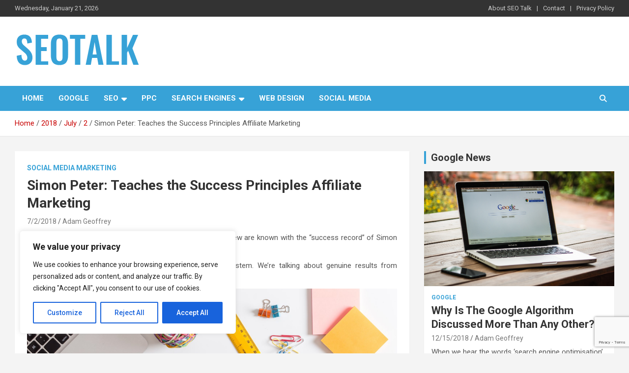

--- FILE ---
content_type: text/html; charset=UTF-8
request_url: https://www.seotalk.biz/2018/07/02/simon-peter-teaches-success-principles-affiliate-marketing/
body_size: 21902
content:
<!doctype html>
<html lang="en-US">
<head>
	<meta charset="UTF-8">
	<meta name="viewport" content="width=device-width, initial-scale=1, shrink-to-fit=no">
	<link rel="profile" href="https://gmpg.org/xfn/11">

	<meta name='robots' content='index, follow, max-image-preview:large, max-snippet:-1, max-video-preview:-1' />

	<!-- This site is optimized with the Yoast SEO plugin v26.6 - https://yoast.com/wordpress/plugins/seo/ -->
	<title>Simon Peter: Teaches the Success Principles Affiliate Marketing</title>
	<meta name="description" content="Simon runs a company that helps affiliate marketing blogs reach success. And he has a habit of “no spam and constant authenticity" />
	<link rel="canonical" href="https://www.seotalk.biz/2018/07/02/simon-peter-teaches-success-principles-affiliate-marketing/" />
	<meta property="og:locale" content="en_US" />
	<meta property="og:type" content="article" />
	<meta property="og:title" content="Simon Peter: Teaches the Success Principles Affiliate Marketing" />
	<meta property="og:description" content="Simon runs a company that helps affiliate marketing blogs reach success. And he has a habit of “no spam and constant authenticity" />
	<meta property="og:url" content="https://www.seotalk.biz/2018/07/02/simon-peter-teaches-success-principles-affiliate-marketing/" />
	<meta property="og:site_name" content="SEO Talk" />
	<meta property="article:published_time" content="2018-07-02T09:20:37+00:00" />
	<meta property="article:modified_time" content="2022-10-05T08:01:44+00:00" />
	<meta property="og:image" content="https://www.seotalk.biz/wp-content/uploads/Affiliate-Marketing.jpg" />
	<meta property="og:image:width" content="2048" />
	<meta property="og:image:height" content="1365" />
	<meta property="og:image:type" content="image/jpeg" />
	<meta name="author" content="Adam Geoffrey" />
	<meta name="twitter:card" content="summary_large_image" />
	<meta name="twitter:label1" content="Written by" />
	<meta name="twitter:data1" content="Adam Geoffrey" />
	<meta name="twitter:label2" content="Est. reading time" />
	<meta name="twitter:data2" content="2 minutes" />
	<script type="application/ld+json" class="yoast-schema-graph">{"@context":"https://schema.org","@graph":[{"@type":"Article","@id":"https://www.seotalk.biz/2018/07/02/simon-peter-teaches-success-principles-affiliate-marketing/#article","isPartOf":{"@id":"https://www.seotalk.biz/2018/07/02/simon-peter-teaches-success-principles-affiliate-marketing/"},"author":{"name":"Adam Geoffrey","@id":"https://www.seotalk.biz/#/schema/person/135d3ea473af03ae3cfdb5db482538f1"},"headline":"Simon Peter: Teaches the Success Principles Affiliate Marketing","datePublished":"2018-07-02T09:20:37+00:00","dateModified":"2022-10-05T08:01:44+00:00","mainEntityOfPage":{"@id":"https://www.seotalk.biz/2018/07/02/simon-peter-teaches-success-principles-affiliate-marketing/"},"wordCount":480,"commentCount":0,"publisher":{"@id":"https://www.seotalk.biz/#organization"},"image":{"@id":"https://www.seotalk.biz/2018/07/02/simon-peter-teaches-success-principles-affiliate-marketing/#primaryimage"},"thumbnailUrl":"https://www.seotalk.biz/wp-content/uploads/Affiliate-Marketing.jpg","articleSection":["Social Media Marketing"],"inLanguage":"en-US","potentialAction":[{"@type":"CommentAction","name":"Comment","target":["https://www.seotalk.biz/2018/07/02/simon-peter-teaches-success-principles-affiliate-marketing/#respond"]}]},{"@type":"WebPage","@id":"https://www.seotalk.biz/2018/07/02/simon-peter-teaches-success-principles-affiliate-marketing/","url":"https://www.seotalk.biz/2018/07/02/simon-peter-teaches-success-principles-affiliate-marketing/","name":"Simon Peter: Teaches the Success Principles Affiliate Marketing","isPartOf":{"@id":"https://www.seotalk.biz/#website"},"primaryImageOfPage":{"@id":"https://www.seotalk.biz/2018/07/02/simon-peter-teaches-success-principles-affiliate-marketing/#primaryimage"},"image":{"@id":"https://www.seotalk.biz/2018/07/02/simon-peter-teaches-success-principles-affiliate-marketing/#primaryimage"},"thumbnailUrl":"https://www.seotalk.biz/wp-content/uploads/Affiliate-Marketing.jpg","datePublished":"2018-07-02T09:20:37+00:00","dateModified":"2022-10-05T08:01:44+00:00","description":"Simon runs a company that helps affiliate marketing blogs reach success. And he has a habit of “no spam and constant authenticity","breadcrumb":{"@id":"https://www.seotalk.biz/2018/07/02/simon-peter-teaches-success-principles-affiliate-marketing/#breadcrumb"},"inLanguage":"en-US","potentialAction":[{"@type":"ReadAction","target":["https://www.seotalk.biz/2018/07/02/simon-peter-teaches-success-principles-affiliate-marketing/"]}]},{"@type":"ImageObject","inLanguage":"en-US","@id":"https://www.seotalk.biz/2018/07/02/simon-peter-teaches-success-principles-affiliate-marketing/#primaryimage","url":"https://www.seotalk.biz/wp-content/uploads/Affiliate-Marketing.jpg","contentUrl":"https://www.seotalk.biz/wp-content/uploads/Affiliate-Marketing.jpg","width":2048,"height":1365},{"@type":"BreadcrumbList","@id":"https://www.seotalk.biz/2018/07/02/simon-peter-teaches-success-principles-affiliate-marketing/#breadcrumb","itemListElement":[{"@type":"ListItem","position":1,"name":"Home","item":"https://www.seotalk.biz/"},{"@type":"ListItem","position":2,"name":"Simon Peter: Teaches the Success Principles Affiliate Marketing"}]},{"@type":"WebSite","@id":"https://www.seotalk.biz/#website","url":"https://www.seotalk.biz/","name":"SEO Talk","description":"The blog is about search engine optimization (SEO), seo news and articles","publisher":{"@id":"https://www.seotalk.biz/#organization"},"potentialAction":[{"@type":"SearchAction","target":{"@type":"EntryPoint","urlTemplate":"https://www.seotalk.biz/?s={search_term_string}"},"query-input":{"@type":"PropertyValueSpecification","valueRequired":true,"valueName":"search_term_string"}}],"inLanguage":"en-US"},{"@type":"Organization","@id":"https://www.seotalk.biz/#organization","name":"SEO Talk","url":"https://www.seotalk.biz/","logo":{"@type":"ImageObject","inLanguage":"en-US","@id":"https://www.seotalk.biz/#/schema/logo/image/","url":"https://www.seotalk.biz/wp-content/uploads/SEOTALK.png","contentUrl":"https://www.seotalk.biz/wp-content/uploads/SEOTALK.png","width":254,"height":81,"caption":"SEO Talk"},"image":{"@id":"https://www.seotalk.biz/#/schema/logo/image/"}},{"@type":"Person","@id":"https://www.seotalk.biz/#/schema/person/135d3ea473af03ae3cfdb5db482538f1","name":"Adam Geoffrey","image":{"@type":"ImageObject","inLanguage":"en-US","@id":"https://www.seotalk.biz/#/schema/person/image/","url":"https://secure.gravatar.com/avatar/9808c49f3e05b8d32148ec305b72fac03c160b018df1c0e9306049d7206ee2c7?s=96&r=g","contentUrl":"https://secure.gravatar.com/avatar/9808c49f3e05b8d32148ec305b72fac03c160b018df1c0e9306049d7206ee2c7?s=96&r=g","caption":"Adam Geoffrey"},"sameAs":["https://www.seotalk.biz/"],"url":"https://www.seotalk.biz/author/site-admin/"}]}</script>
	<!-- / Yoast SEO plugin. -->


<link rel='dns-prefetch' href='//fonts.googleapis.com' />
<link rel="alternate" type="application/rss+xml" title="SEO Talk &raquo; Feed" href="https://www.seotalk.biz/feed/" />
<link rel="alternate" type="application/rss+xml" title="SEO Talk &raquo; Comments Feed" href="https://www.seotalk.biz/comments/feed/" />
<link rel="alternate" type="application/rss+xml" title="SEO Talk &raquo; Simon Peter: Teaches the Success Principles Affiliate Marketing Comments Feed" href="https://www.seotalk.biz/2018/07/02/simon-peter-teaches-success-principles-affiliate-marketing/feed/" />
<link rel="alternate" title="oEmbed (JSON)" type="application/json+oembed" href="https://www.seotalk.biz/wp-json/oembed/1.0/embed?url=https%3A%2F%2Fwww.seotalk.biz%2F2018%2F07%2F02%2Fsimon-peter-teaches-success-principles-affiliate-marketing%2F" />
<link rel="alternate" title="oEmbed (XML)" type="text/xml+oembed" href="https://www.seotalk.biz/wp-json/oembed/1.0/embed?url=https%3A%2F%2Fwww.seotalk.biz%2F2018%2F07%2F02%2Fsimon-peter-teaches-success-principles-affiliate-marketing%2F&#038;format=xml" />
<style id='wp-img-auto-sizes-contain-inline-css' type='text/css'>
img:is([sizes=auto i],[sizes^="auto," i]){contain-intrinsic-size:3000px 1500px}
/*# sourceURL=wp-img-auto-sizes-contain-inline-css */
</style>
<style id='wp-emoji-styles-inline-css' type='text/css'>

	img.wp-smiley, img.emoji {
		display: inline !important;
		border: none !important;
		box-shadow: none !important;
		height: 1em !important;
		width: 1em !important;
		margin: 0 0.07em !important;
		vertical-align: -0.1em !important;
		background: none !important;
		padding: 0 !important;
	}
/*# sourceURL=wp-emoji-styles-inline-css */
</style>
<style id='wp-block-library-inline-css' type='text/css'>
:root{--wp-block-synced-color:#7a00df;--wp-block-synced-color--rgb:122,0,223;--wp-bound-block-color:var(--wp-block-synced-color);--wp-editor-canvas-background:#ddd;--wp-admin-theme-color:#007cba;--wp-admin-theme-color--rgb:0,124,186;--wp-admin-theme-color-darker-10:#006ba1;--wp-admin-theme-color-darker-10--rgb:0,107,160.5;--wp-admin-theme-color-darker-20:#005a87;--wp-admin-theme-color-darker-20--rgb:0,90,135;--wp-admin-border-width-focus:2px}@media (min-resolution:192dpi){:root{--wp-admin-border-width-focus:1.5px}}.wp-element-button{cursor:pointer}:root .has-very-light-gray-background-color{background-color:#eee}:root .has-very-dark-gray-background-color{background-color:#313131}:root .has-very-light-gray-color{color:#eee}:root .has-very-dark-gray-color{color:#313131}:root .has-vivid-green-cyan-to-vivid-cyan-blue-gradient-background{background:linear-gradient(135deg,#00d084,#0693e3)}:root .has-purple-crush-gradient-background{background:linear-gradient(135deg,#34e2e4,#4721fb 50%,#ab1dfe)}:root .has-hazy-dawn-gradient-background{background:linear-gradient(135deg,#faaca8,#dad0ec)}:root .has-subdued-olive-gradient-background{background:linear-gradient(135deg,#fafae1,#67a671)}:root .has-atomic-cream-gradient-background{background:linear-gradient(135deg,#fdd79a,#004a59)}:root .has-nightshade-gradient-background{background:linear-gradient(135deg,#330968,#31cdcf)}:root .has-midnight-gradient-background{background:linear-gradient(135deg,#020381,#2874fc)}:root{--wp--preset--font-size--normal:16px;--wp--preset--font-size--huge:42px}.has-regular-font-size{font-size:1em}.has-larger-font-size{font-size:2.625em}.has-normal-font-size{font-size:var(--wp--preset--font-size--normal)}.has-huge-font-size{font-size:var(--wp--preset--font-size--huge)}.has-text-align-center{text-align:center}.has-text-align-left{text-align:left}.has-text-align-right{text-align:right}.has-fit-text{white-space:nowrap!important}#end-resizable-editor-section{display:none}.aligncenter{clear:both}.items-justified-left{justify-content:flex-start}.items-justified-center{justify-content:center}.items-justified-right{justify-content:flex-end}.items-justified-space-between{justify-content:space-between}.screen-reader-text{border:0;clip-path:inset(50%);height:1px;margin:-1px;overflow:hidden;padding:0;position:absolute;width:1px;word-wrap:normal!important}.screen-reader-text:focus{background-color:#ddd;clip-path:none;color:#444;display:block;font-size:1em;height:auto;left:5px;line-height:normal;padding:15px 23px 14px;text-decoration:none;top:5px;width:auto;z-index:100000}html :where(.has-border-color){border-style:solid}html :where([style*=border-top-color]){border-top-style:solid}html :where([style*=border-right-color]){border-right-style:solid}html :where([style*=border-bottom-color]){border-bottom-style:solid}html :where([style*=border-left-color]){border-left-style:solid}html :where([style*=border-width]){border-style:solid}html :where([style*=border-top-width]){border-top-style:solid}html :where([style*=border-right-width]){border-right-style:solid}html :where([style*=border-bottom-width]){border-bottom-style:solid}html :where([style*=border-left-width]){border-left-style:solid}html :where(img[class*=wp-image-]){height:auto;max-width:100%}:where(figure){margin:0 0 1em}html :where(.is-position-sticky){--wp-admin--admin-bar--position-offset:var(--wp-admin--admin-bar--height,0px)}@media screen and (max-width:600px){html :where(.is-position-sticky){--wp-admin--admin-bar--position-offset:0px}}

/*# sourceURL=wp-block-library-inline-css */
</style><style id='global-styles-inline-css' type='text/css'>
:root{--wp--preset--aspect-ratio--square: 1;--wp--preset--aspect-ratio--4-3: 4/3;--wp--preset--aspect-ratio--3-4: 3/4;--wp--preset--aspect-ratio--3-2: 3/2;--wp--preset--aspect-ratio--2-3: 2/3;--wp--preset--aspect-ratio--16-9: 16/9;--wp--preset--aspect-ratio--9-16: 9/16;--wp--preset--color--black: #000000;--wp--preset--color--cyan-bluish-gray: #abb8c3;--wp--preset--color--white: #ffffff;--wp--preset--color--pale-pink: #f78da7;--wp--preset--color--vivid-red: #cf2e2e;--wp--preset--color--luminous-vivid-orange: #ff6900;--wp--preset--color--luminous-vivid-amber: #fcb900;--wp--preset--color--light-green-cyan: #7bdcb5;--wp--preset--color--vivid-green-cyan: #00d084;--wp--preset--color--pale-cyan-blue: #8ed1fc;--wp--preset--color--vivid-cyan-blue: #0693e3;--wp--preset--color--vivid-purple: #9b51e0;--wp--preset--gradient--vivid-cyan-blue-to-vivid-purple: linear-gradient(135deg,rgb(6,147,227) 0%,rgb(155,81,224) 100%);--wp--preset--gradient--light-green-cyan-to-vivid-green-cyan: linear-gradient(135deg,rgb(122,220,180) 0%,rgb(0,208,130) 100%);--wp--preset--gradient--luminous-vivid-amber-to-luminous-vivid-orange: linear-gradient(135deg,rgb(252,185,0) 0%,rgb(255,105,0) 100%);--wp--preset--gradient--luminous-vivid-orange-to-vivid-red: linear-gradient(135deg,rgb(255,105,0) 0%,rgb(207,46,46) 100%);--wp--preset--gradient--very-light-gray-to-cyan-bluish-gray: linear-gradient(135deg,rgb(238,238,238) 0%,rgb(169,184,195) 100%);--wp--preset--gradient--cool-to-warm-spectrum: linear-gradient(135deg,rgb(74,234,220) 0%,rgb(151,120,209) 20%,rgb(207,42,186) 40%,rgb(238,44,130) 60%,rgb(251,105,98) 80%,rgb(254,248,76) 100%);--wp--preset--gradient--blush-light-purple: linear-gradient(135deg,rgb(255,206,236) 0%,rgb(152,150,240) 100%);--wp--preset--gradient--blush-bordeaux: linear-gradient(135deg,rgb(254,205,165) 0%,rgb(254,45,45) 50%,rgb(107,0,62) 100%);--wp--preset--gradient--luminous-dusk: linear-gradient(135deg,rgb(255,203,112) 0%,rgb(199,81,192) 50%,rgb(65,88,208) 100%);--wp--preset--gradient--pale-ocean: linear-gradient(135deg,rgb(255,245,203) 0%,rgb(182,227,212) 50%,rgb(51,167,181) 100%);--wp--preset--gradient--electric-grass: linear-gradient(135deg,rgb(202,248,128) 0%,rgb(113,206,126) 100%);--wp--preset--gradient--midnight: linear-gradient(135deg,rgb(2,3,129) 0%,rgb(40,116,252) 100%);--wp--preset--font-size--small: 13px;--wp--preset--font-size--medium: 20px;--wp--preset--font-size--large: 36px;--wp--preset--font-size--x-large: 42px;--wp--preset--spacing--20: 0.44rem;--wp--preset--spacing--30: 0.67rem;--wp--preset--spacing--40: 1rem;--wp--preset--spacing--50: 1.5rem;--wp--preset--spacing--60: 2.25rem;--wp--preset--spacing--70: 3.38rem;--wp--preset--spacing--80: 5.06rem;--wp--preset--shadow--natural: 6px 6px 9px rgba(0, 0, 0, 0.2);--wp--preset--shadow--deep: 12px 12px 50px rgba(0, 0, 0, 0.4);--wp--preset--shadow--sharp: 6px 6px 0px rgba(0, 0, 0, 0.2);--wp--preset--shadow--outlined: 6px 6px 0px -3px rgb(255, 255, 255), 6px 6px rgb(0, 0, 0);--wp--preset--shadow--crisp: 6px 6px 0px rgb(0, 0, 0);}:where(.is-layout-flex){gap: 0.5em;}:where(.is-layout-grid){gap: 0.5em;}body .is-layout-flex{display: flex;}.is-layout-flex{flex-wrap: wrap;align-items: center;}.is-layout-flex > :is(*, div){margin: 0;}body .is-layout-grid{display: grid;}.is-layout-grid > :is(*, div){margin: 0;}:where(.wp-block-columns.is-layout-flex){gap: 2em;}:where(.wp-block-columns.is-layout-grid){gap: 2em;}:where(.wp-block-post-template.is-layout-flex){gap: 1.25em;}:where(.wp-block-post-template.is-layout-grid){gap: 1.25em;}.has-black-color{color: var(--wp--preset--color--black) !important;}.has-cyan-bluish-gray-color{color: var(--wp--preset--color--cyan-bluish-gray) !important;}.has-white-color{color: var(--wp--preset--color--white) !important;}.has-pale-pink-color{color: var(--wp--preset--color--pale-pink) !important;}.has-vivid-red-color{color: var(--wp--preset--color--vivid-red) !important;}.has-luminous-vivid-orange-color{color: var(--wp--preset--color--luminous-vivid-orange) !important;}.has-luminous-vivid-amber-color{color: var(--wp--preset--color--luminous-vivid-amber) !important;}.has-light-green-cyan-color{color: var(--wp--preset--color--light-green-cyan) !important;}.has-vivid-green-cyan-color{color: var(--wp--preset--color--vivid-green-cyan) !important;}.has-pale-cyan-blue-color{color: var(--wp--preset--color--pale-cyan-blue) !important;}.has-vivid-cyan-blue-color{color: var(--wp--preset--color--vivid-cyan-blue) !important;}.has-vivid-purple-color{color: var(--wp--preset--color--vivid-purple) !important;}.has-black-background-color{background-color: var(--wp--preset--color--black) !important;}.has-cyan-bluish-gray-background-color{background-color: var(--wp--preset--color--cyan-bluish-gray) !important;}.has-white-background-color{background-color: var(--wp--preset--color--white) !important;}.has-pale-pink-background-color{background-color: var(--wp--preset--color--pale-pink) !important;}.has-vivid-red-background-color{background-color: var(--wp--preset--color--vivid-red) !important;}.has-luminous-vivid-orange-background-color{background-color: var(--wp--preset--color--luminous-vivid-orange) !important;}.has-luminous-vivid-amber-background-color{background-color: var(--wp--preset--color--luminous-vivid-amber) !important;}.has-light-green-cyan-background-color{background-color: var(--wp--preset--color--light-green-cyan) !important;}.has-vivid-green-cyan-background-color{background-color: var(--wp--preset--color--vivid-green-cyan) !important;}.has-pale-cyan-blue-background-color{background-color: var(--wp--preset--color--pale-cyan-blue) !important;}.has-vivid-cyan-blue-background-color{background-color: var(--wp--preset--color--vivid-cyan-blue) !important;}.has-vivid-purple-background-color{background-color: var(--wp--preset--color--vivid-purple) !important;}.has-black-border-color{border-color: var(--wp--preset--color--black) !important;}.has-cyan-bluish-gray-border-color{border-color: var(--wp--preset--color--cyan-bluish-gray) !important;}.has-white-border-color{border-color: var(--wp--preset--color--white) !important;}.has-pale-pink-border-color{border-color: var(--wp--preset--color--pale-pink) !important;}.has-vivid-red-border-color{border-color: var(--wp--preset--color--vivid-red) !important;}.has-luminous-vivid-orange-border-color{border-color: var(--wp--preset--color--luminous-vivid-orange) !important;}.has-luminous-vivid-amber-border-color{border-color: var(--wp--preset--color--luminous-vivid-amber) !important;}.has-light-green-cyan-border-color{border-color: var(--wp--preset--color--light-green-cyan) !important;}.has-vivid-green-cyan-border-color{border-color: var(--wp--preset--color--vivid-green-cyan) !important;}.has-pale-cyan-blue-border-color{border-color: var(--wp--preset--color--pale-cyan-blue) !important;}.has-vivid-cyan-blue-border-color{border-color: var(--wp--preset--color--vivid-cyan-blue) !important;}.has-vivid-purple-border-color{border-color: var(--wp--preset--color--vivid-purple) !important;}.has-vivid-cyan-blue-to-vivid-purple-gradient-background{background: var(--wp--preset--gradient--vivid-cyan-blue-to-vivid-purple) !important;}.has-light-green-cyan-to-vivid-green-cyan-gradient-background{background: var(--wp--preset--gradient--light-green-cyan-to-vivid-green-cyan) !important;}.has-luminous-vivid-amber-to-luminous-vivid-orange-gradient-background{background: var(--wp--preset--gradient--luminous-vivid-amber-to-luminous-vivid-orange) !important;}.has-luminous-vivid-orange-to-vivid-red-gradient-background{background: var(--wp--preset--gradient--luminous-vivid-orange-to-vivid-red) !important;}.has-very-light-gray-to-cyan-bluish-gray-gradient-background{background: var(--wp--preset--gradient--very-light-gray-to-cyan-bluish-gray) !important;}.has-cool-to-warm-spectrum-gradient-background{background: var(--wp--preset--gradient--cool-to-warm-spectrum) !important;}.has-blush-light-purple-gradient-background{background: var(--wp--preset--gradient--blush-light-purple) !important;}.has-blush-bordeaux-gradient-background{background: var(--wp--preset--gradient--blush-bordeaux) !important;}.has-luminous-dusk-gradient-background{background: var(--wp--preset--gradient--luminous-dusk) !important;}.has-pale-ocean-gradient-background{background: var(--wp--preset--gradient--pale-ocean) !important;}.has-electric-grass-gradient-background{background: var(--wp--preset--gradient--electric-grass) !important;}.has-midnight-gradient-background{background: var(--wp--preset--gradient--midnight) !important;}.has-small-font-size{font-size: var(--wp--preset--font-size--small) !important;}.has-medium-font-size{font-size: var(--wp--preset--font-size--medium) !important;}.has-large-font-size{font-size: var(--wp--preset--font-size--large) !important;}.has-x-large-font-size{font-size: var(--wp--preset--font-size--x-large) !important;}
/*# sourceURL=global-styles-inline-css */
</style>

<style id='classic-theme-styles-inline-css' type='text/css'>
/*! This file is auto-generated */
.wp-block-button__link{color:#fff;background-color:#32373c;border-radius:9999px;box-shadow:none;text-decoration:none;padding:calc(.667em + 2px) calc(1.333em + 2px);font-size:1.125em}.wp-block-file__button{background:#32373c;color:#fff;text-decoration:none}
/*# sourceURL=/wp-includes/css/classic-themes.min.css */
</style>
<link rel='stylesheet' id='contact-form-7-css' href='https://www.seotalk.biz/wp-content/plugins/contact-form-7/includes/css/styles.css?ver=6.1.4' type='text/css' media='all' />
<link rel='stylesheet' id='bootstrap-style-css' href='https://www.seotalk.biz/wp-content/themes/newscard/assets/library/bootstrap/css/bootstrap.min.css?ver=4.0.0' type='text/css' media='all' />
<link rel='stylesheet' id='font-awesome-style-css' href='https://www.seotalk.biz/wp-content/themes/newscard/assets/library/font-awesome/css/all.min.css?ver=6.9' type='text/css' media='all' />
<link rel='stylesheet' id='newscard-google-fonts-css' href='//fonts.googleapis.com/css?family=Roboto%3A100%2C300%2C300i%2C400%2C400i%2C500%2C500i%2C700%2C700i&#038;ver=6.9' type='text/css' media='all' />
<link rel='stylesheet' id='newscard-style-css' href='https://www.seotalk.biz/wp-content/themes/newscard/style.css?ver=6.9' type='text/css' media='all' />
<script type="text/javascript" id="cookie-law-info-js-extra">
/* <![CDATA[ */
var _ckyConfig = {"_ipData":[],"_assetsURL":"https://www.seotalk.biz/wp-content/plugins/cookie-law-info/lite/frontend/images/","_publicURL":"https://www.seotalk.biz","_expiry":"365","_categories":[{"name":"Necessary","slug":"necessary","isNecessary":true,"ccpaDoNotSell":true,"cookies":[],"active":true,"defaultConsent":{"gdpr":true,"ccpa":true}},{"name":"Functional","slug":"functional","isNecessary":false,"ccpaDoNotSell":true,"cookies":[],"active":true,"defaultConsent":{"gdpr":false,"ccpa":false}},{"name":"Analytics","slug":"analytics","isNecessary":false,"ccpaDoNotSell":true,"cookies":[],"active":true,"defaultConsent":{"gdpr":false,"ccpa":false}},{"name":"Performance","slug":"performance","isNecessary":false,"ccpaDoNotSell":true,"cookies":[],"active":true,"defaultConsent":{"gdpr":false,"ccpa":false}},{"name":"Advertisement","slug":"advertisement","isNecessary":false,"ccpaDoNotSell":true,"cookies":[],"active":true,"defaultConsent":{"gdpr":false,"ccpa":false}}],"_activeLaw":"gdpr","_rootDomain":"","_block":"1","_showBanner":"1","_bannerConfig":{"settings":{"type":"box","preferenceCenterType":"popup","position":"bottom-left","applicableLaw":"gdpr"},"behaviours":{"reloadBannerOnAccept":false,"loadAnalyticsByDefault":false,"animations":{"onLoad":"animate","onHide":"sticky"}},"config":{"revisitConsent":{"status":true,"tag":"revisit-consent","position":"bottom-left","meta":{"url":"#"},"styles":{"background-color":"#0056A7"},"elements":{"title":{"type":"text","tag":"revisit-consent-title","status":true,"styles":{"color":"#0056a7"}}}},"preferenceCenter":{"toggle":{"status":true,"tag":"detail-category-toggle","type":"toggle","states":{"active":{"styles":{"background-color":"#1863DC"}},"inactive":{"styles":{"background-color":"#D0D5D2"}}}}},"categoryPreview":{"status":false,"toggle":{"status":true,"tag":"detail-category-preview-toggle","type":"toggle","states":{"active":{"styles":{"background-color":"#1863DC"}},"inactive":{"styles":{"background-color":"#D0D5D2"}}}}},"videoPlaceholder":{"status":true,"styles":{"background-color":"#000000","border-color":"#000000cc","color":"#ffffff"}},"readMore":{"status":false,"tag":"readmore-button","type":"link","meta":{"noFollow":true,"newTab":true},"styles":{"color":"#1863DC","background-color":"transparent","border-color":"transparent"}},"showMore":{"status":true,"tag":"show-desc-button","type":"button","styles":{"color":"#1863DC"}},"showLess":{"status":true,"tag":"hide-desc-button","type":"button","styles":{"color":"#1863DC"}},"alwaysActive":{"status":true,"tag":"always-active","styles":{"color":"#008000"}},"manualLinks":{"status":true,"tag":"manual-links","type":"link","styles":{"color":"#1863DC"}},"auditTable":{"status":true},"optOption":{"status":true,"toggle":{"status":true,"tag":"optout-option-toggle","type":"toggle","states":{"active":{"styles":{"background-color":"#1863dc"}},"inactive":{"styles":{"background-color":"#FFFFFF"}}}}}}},"_version":"3.3.9.1","_logConsent":"1","_tags":[{"tag":"accept-button","styles":{"color":"#FFFFFF","background-color":"#1863DC","border-color":"#1863DC"}},{"tag":"reject-button","styles":{"color":"#1863DC","background-color":"transparent","border-color":"#1863DC"}},{"tag":"settings-button","styles":{"color":"#1863DC","background-color":"transparent","border-color":"#1863DC"}},{"tag":"readmore-button","styles":{"color":"#1863DC","background-color":"transparent","border-color":"transparent"}},{"tag":"donotsell-button","styles":{"color":"#1863DC","background-color":"transparent","border-color":"transparent"}},{"tag":"show-desc-button","styles":{"color":"#1863DC"}},{"tag":"hide-desc-button","styles":{"color":"#1863DC"}},{"tag":"cky-always-active","styles":[]},{"tag":"cky-link","styles":[]},{"tag":"accept-button","styles":{"color":"#FFFFFF","background-color":"#1863DC","border-color":"#1863DC"}},{"tag":"revisit-consent","styles":{"background-color":"#0056A7"}}],"_shortCodes":[{"key":"cky_readmore","content":"\u003Ca href=\"#\" class=\"cky-policy\" aria-label=\"Read More\" target=\"_blank\" rel=\"noopener\" data-cky-tag=\"readmore-button\"\u003ERead More\u003C/a\u003E","tag":"readmore-button","status":false,"attributes":{"rel":"nofollow","target":"_blank"}},{"key":"cky_show_desc","content":"\u003Cbutton class=\"cky-show-desc-btn\" data-cky-tag=\"show-desc-button\" aria-label=\"Show more\"\u003EShow more\u003C/button\u003E","tag":"show-desc-button","status":true,"attributes":[]},{"key":"cky_hide_desc","content":"\u003Cbutton class=\"cky-show-desc-btn\" data-cky-tag=\"hide-desc-button\" aria-label=\"Show less\"\u003EShow less\u003C/button\u003E","tag":"hide-desc-button","status":true,"attributes":[]},{"key":"cky_optout_show_desc","content":"[cky_optout_show_desc]","tag":"optout-show-desc-button","status":true,"attributes":[]},{"key":"cky_optout_hide_desc","content":"[cky_optout_hide_desc]","tag":"optout-hide-desc-button","status":true,"attributes":[]},{"key":"cky_category_toggle_label","content":"[cky_{{status}}_category_label] [cky_preference_{{category_slug}}_title]","tag":"","status":true,"attributes":[]},{"key":"cky_enable_category_label","content":"Enable","tag":"","status":true,"attributes":[]},{"key":"cky_disable_category_label","content":"Disable","tag":"","status":true,"attributes":[]},{"key":"cky_video_placeholder","content":"\u003Cdiv class=\"video-placeholder-normal\" data-cky-tag=\"video-placeholder\" id=\"[UNIQUEID]\"\u003E\u003Cp class=\"video-placeholder-text-normal\" data-cky-tag=\"placeholder-title\"\u003EPlease accept the cookie consent\u003C/p\u003E\u003C/div\u003E","tag":"","status":true,"attributes":[]},{"key":"cky_enable_optout_label","content":"Enable","tag":"","status":true,"attributes":[]},{"key":"cky_disable_optout_label","content":"Disable","tag":"","status":true,"attributes":[]},{"key":"cky_optout_toggle_label","content":"[cky_{{status}}_optout_label] [cky_optout_option_title]","tag":"","status":true,"attributes":[]},{"key":"cky_optout_option_title","content":"Do Not Sell or Share My Personal Information","tag":"","status":true,"attributes":[]},{"key":"cky_optout_close_label","content":"Close","tag":"","status":true,"attributes":[]},{"key":"cky_preference_close_label","content":"Close","tag":"","status":true,"attributes":[]}],"_rtl":"","_language":"en","_providersToBlock":[]};
var _ckyStyles = {"css":".cky-overlay{background: #000000; opacity: 0.4; position: fixed; top: 0; left: 0; width: 100%; height: 100%; z-index: 99999999;}.cky-hide{display: none;}.cky-btn-revisit-wrapper{display: flex; align-items: center; justify-content: center; background: #0056a7; width: 45px; height: 45px; border-radius: 50%; position: fixed; z-index: 999999; cursor: pointer;}.cky-revisit-bottom-left{bottom: 15px; left: 15px;}.cky-revisit-bottom-right{bottom: 15px; right: 15px;}.cky-btn-revisit-wrapper .cky-btn-revisit{display: flex; align-items: center; justify-content: center; background: none; border: none; cursor: pointer; position: relative; margin: 0; padding: 0;}.cky-btn-revisit-wrapper .cky-btn-revisit img{max-width: fit-content; margin: 0; height: 30px; width: 30px;}.cky-revisit-bottom-left:hover::before{content: attr(data-tooltip); position: absolute; background: #4e4b66; color: #ffffff; left: calc(100% + 7px); font-size: 12px; line-height: 16px; width: max-content; padding: 4px 8px; border-radius: 4px;}.cky-revisit-bottom-left:hover::after{position: absolute; content: \"\"; border: 5px solid transparent; left: calc(100% + 2px); border-left-width: 0; border-right-color: #4e4b66;}.cky-revisit-bottom-right:hover::before{content: attr(data-tooltip); position: absolute; background: #4e4b66; color: #ffffff; right: calc(100% + 7px); font-size: 12px; line-height: 16px; width: max-content; padding: 4px 8px; border-radius: 4px;}.cky-revisit-bottom-right:hover::after{position: absolute; content: \"\"; border: 5px solid transparent; right: calc(100% + 2px); border-right-width: 0; border-left-color: #4e4b66;}.cky-revisit-hide{display: none;}.cky-consent-container{position: fixed; width: 440px; box-sizing: border-box; z-index: 9999999; border-radius: 6px;}.cky-consent-container .cky-consent-bar{background: #ffffff; border: 1px solid; padding: 20px 26px; box-shadow: 0 -1px 10px 0 #acabab4d; border-radius: 6px;}.cky-box-bottom-left{bottom: 40px; left: 40px;}.cky-box-bottom-right{bottom: 40px; right: 40px;}.cky-box-top-left{top: 40px; left: 40px;}.cky-box-top-right{top: 40px; right: 40px;}.cky-custom-brand-logo-wrapper .cky-custom-brand-logo{width: 100px; height: auto; margin: 0 0 12px 0;}.cky-notice .cky-title{color: #212121; font-weight: 700; font-size: 18px; line-height: 24px; margin: 0 0 12px 0;}.cky-notice-des *,.cky-preference-content-wrapper *,.cky-accordion-header-des *,.cky-gpc-wrapper .cky-gpc-desc *{font-size: 14px;}.cky-notice-des{color: #212121; font-size: 14px; line-height: 24px; font-weight: 400;}.cky-notice-des img{height: 25px; width: 25px;}.cky-consent-bar .cky-notice-des p,.cky-gpc-wrapper .cky-gpc-desc p,.cky-preference-body-wrapper .cky-preference-content-wrapper p,.cky-accordion-header-wrapper .cky-accordion-header-des p,.cky-cookie-des-table li div:last-child p{color: inherit; margin-top: 0; overflow-wrap: break-word;}.cky-notice-des P:last-child,.cky-preference-content-wrapper p:last-child,.cky-cookie-des-table li div:last-child p:last-child,.cky-gpc-wrapper .cky-gpc-desc p:last-child{margin-bottom: 0;}.cky-notice-des a.cky-policy,.cky-notice-des button.cky-policy{font-size: 14px; color: #1863dc; white-space: nowrap; cursor: pointer; background: transparent; border: 1px solid; text-decoration: underline;}.cky-notice-des button.cky-policy{padding: 0;}.cky-notice-des a.cky-policy:focus-visible,.cky-notice-des button.cky-policy:focus-visible,.cky-preference-content-wrapper .cky-show-desc-btn:focus-visible,.cky-accordion-header .cky-accordion-btn:focus-visible,.cky-preference-header .cky-btn-close:focus-visible,.cky-switch input[type=\"checkbox\"]:focus-visible,.cky-footer-wrapper a:focus-visible,.cky-btn:focus-visible{outline: 2px solid #1863dc; outline-offset: 2px;}.cky-btn:focus:not(:focus-visible),.cky-accordion-header .cky-accordion-btn:focus:not(:focus-visible),.cky-preference-content-wrapper .cky-show-desc-btn:focus:not(:focus-visible),.cky-btn-revisit-wrapper .cky-btn-revisit:focus:not(:focus-visible),.cky-preference-header .cky-btn-close:focus:not(:focus-visible),.cky-consent-bar .cky-banner-btn-close:focus:not(:focus-visible){outline: 0;}button.cky-show-desc-btn:not(:hover):not(:active){color: #1863dc; background: transparent;}button.cky-accordion-btn:not(:hover):not(:active),button.cky-banner-btn-close:not(:hover):not(:active),button.cky-btn-revisit:not(:hover):not(:active),button.cky-btn-close:not(:hover):not(:active){background: transparent;}.cky-consent-bar button:hover,.cky-modal.cky-modal-open button:hover,.cky-consent-bar button:focus,.cky-modal.cky-modal-open button:focus{text-decoration: none;}.cky-notice-btn-wrapper{display: flex; justify-content: flex-start; align-items: center; flex-wrap: wrap; margin-top: 16px;}.cky-notice-btn-wrapper .cky-btn{text-shadow: none; box-shadow: none;}.cky-btn{flex: auto; max-width: 100%; font-size: 14px; font-family: inherit; line-height: 24px; padding: 8px; font-weight: 500; margin: 0 8px 0 0; border-radius: 2px; cursor: pointer; text-align: center; text-transform: none; min-height: 0;}.cky-btn:hover{opacity: 0.8;}.cky-btn-customize{color: #1863dc; background: transparent; border: 2px solid #1863dc;}.cky-btn-reject{color: #1863dc; background: transparent; border: 2px solid #1863dc;}.cky-btn-accept{background: #1863dc; color: #ffffff; border: 2px solid #1863dc;}.cky-btn:last-child{margin-right: 0;}@media (max-width: 576px){.cky-box-bottom-left{bottom: 0; left: 0;}.cky-box-bottom-right{bottom: 0; right: 0;}.cky-box-top-left{top: 0; left: 0;}.cky-box-top-right{top: 0; right: 0;}}@media (max-width: 440px){.cky-box-bottom-left, .cky-box-bottom-right, .cky-box-top-left, .cky-box-top-right{width: 100%; max-width: 100%;}.cky-consent-container .cky-consent-bar{padding: 20px 0;}.cky-custom-brand-logo-wrapper, .cky-notice .cky-title, .cky-notice-des, .cky-notice-btn-wrapper{padding: 0 24px;}.cky-notice-des{max-height: 40vh; overflow-y: scroll;}.cky-notice-btn-wrapper{flex-direction: column; margin-top: 0;}.cky-btn{width: 100%; margin: 10px 0 0 0;}.cky-notice-btn-wrapper .cky-btn-customize{order: 2;}.cky-notice-btn-wrapper .cky-btn-reject{order: 3;}.cky-notice-btn-wrapper .cky-btn-accept{order: 1; margin-top: 16px;}}@media (max-width: 352px){.cky-notice .cky-title{font-size: 16px;}.cky-notice-des *{font-size: 12px;}.cky-notice-des, .cky-btn{font-size: 12px;}}.cky-modal.cky-modal-open{display: flex; visibility: visible; -webkit-transform: translate(-50%, -50%); -moz-transform: translate(-50%, -50%); -ms-transform: translate(-50%, -50%); -o-transform: translate(-50%, -50%); transform: translate(-50%, -50%); top: 50%; left: 50%; transition: all 1s ease;}.cky-modal{box-shadow: 0 32px 68px rgba(0, 0, 0, 0.3); margin: 0 auto; position: fixed; max-width: 100%; background: #ffffff; top: 50%; box-sizing: border-box; border-radius: 6px; z-index: 999999999; color: #212121; -webkit-transform: translate(-50%, 100%); -moz-transform: translate(-50%, 100%); -ms-transform: translate(-50%, 100%); -o-transform: translate(-50%, 100%); transform: translate(-50%, 100%); visibility: hidden; transition: all 0s ease;}.cky-preference-center{max-height: 79vh; overflow: hidden; width: 845px; overflow: hidden; flex: 1 1 0; display: flex; flex-direction: column; border-radius: 6px;}.cky-preference-header{display: flex; align-items: center; justify-content: space-between; padding: 22px 24px; border-bottom: 1px solid;}.cky-preference-header .cky-preference-title{font-size: 18px; font-weight: 700; line-height: 24px;}.cky-preference-header .cky-btn-close{margin: 0; cursor: pointer; vertical-align: middle; padding: 0; background: none; border: none; width: auto; height: auto; min-height: 0; line-height: 0; text-shadow: none; box-shadow: none;}.cky-preference-header .cky-btn-close img{margin: 0; height: 10px; width: 10px;}.cky-preference-body-wrapper{padding: 0 24px; flex: 1; overflow: auto; box-sizing: border-box;}.cky-preference-content-wrapper,.cky-gpc-wrapper .cky-gpc-desc{font-size: 14px; line-height: 24px; font-weight: 400; padding: 12px 0;}.cky-preference-content-wrapper{border-bottom: 1px solid;}.cky-preference-content-wrapper img{height: 25px; width: 25px;}.cky-preference-content-wrapper .cky-show-desc-btn{font-size: 14px; font-family: inherit; color: #1863dc; text-decoration: none; line-height: 24px; padding: 0; margin: 0; white-space: nowrap; cursor: pointer; background: transparent; border-color: transparent; text-transform: none; min-height: 0; text-shadow: none; box-shadow: none;}.cky-accordion-wrapper{margin-bottom: 10px;}.cky-accordion{border-bottom: 1px solid;}.cky-accordion:last-child{border-bottom: none;}.cky-accordion .cky-accordion-item{display: flex; margin-top: 10px;}.cky-accordion .cky-accordion-body{display: none;}.cky-accordion.cky-accordion-active .cky-accordion-body{display: block; padding: 0 22px; margin-bottom: 16px;}.cky-accordion-header-wrapper{cursor: pointer; width: 100%;}.cky-accordion-item .cky-accordion-header{display: flex; justify-content: space-between; align-items: center;}.cky-accordion-header .cky-accordion-btn{font-size: 16px; font-family: inherit; color: #212121; line-height: 24px; background: none; border: none; font-weight: 700; padding: 0; margin: 0; cursor: pointer; text-transform: none; min-height: 0; text-shadow: none; box-shadow: none;}.cky-accordion-header .cky-always-active{color: #008000; font-weight: 600; line-height: 24px; font-size: 14px;}.cky-accordion-header-des{font-size: 14px; line-height: 24px; margin: 10px 0 16px 0;}.cky-accordion-chevron{margin-right: 22px; position: relative; cursor: pointer;}.cky-accordion-chevron-hide{display: none;}.cky-accordion .cky-accordion-chevron i::before{content: \"\"; position: absolute; border-right: 1.4px solid; border-bottom: 1.4px solid; border-color: inherit; height: 6px; width: 6px; -webkit-transform: rotate(-45deg); -moz-transform: rotate(-45deg); -ms-transform: rotate(-45deg); -o-transform: rotate(-45deg); transform: rotate(-45deg); transition: all 0.2s ease-in-out; top: 8px;}.cky-accordion.cky-accordion-active .cky-accordion-chevron i::before{-webkit-transform: rotate(45deg); -moz-transform: rotate(45deg); -ms-transform: rotate(45deg); -o-transform: rotate(45deg); transform: rotate(45deg);}.cky-audit-table{background: #f4f4f4; border-radius: 6px;}.cky-audit-table .cky-empty-cookies-text{color: inherit; font-size: 12px; line-height: 24px; margin: 0; padding: 10px;}.cky-audit-table .cky-cookie-des-table{font-size: 12px; line-height: 24px; font-weight: normal; padding: 15px 10px; border-bottom: 1px solid; border-bottom-color: inherit; margin: 0;}.cky-audit-table .cky-cookie-des-table:last-child{border-bottom: none;}.cky-audit-table .cky-cookie-des-table li{list-style-type: none; display: flex; padding: 3px 0;}.cky-audit-table .cky-cookie-des-table li:first-child{padding-top: 0;}.cky-cookie-des-table li div:first-child{width: 100px; font-weight: 600; word-break: break-word; word-wrap: break-word;}.cky-cookie-des-table li div:last-child{flex: 1; word-break: break-word; word-wrap: break-word; margin-left: 8px;}.cky-footer-shadow{display: block; width: 100%; height: 40px; background: linear-gradient(180deg, rgba(255, 255, 255, 0) 0%, #ffffff 100%); position: absolute; bottom: calc(100% - 1px);}.cky-footer-wrapper{position: relative;}.cky-prefrence-btn-wrapper{display: flex; flex-wrap: wrap; align-items: center; justify-content: center; padding: 22px 24px; border-top: 1px solid;}.cky-prefrence-btn-wrapper .cky-btn{flex: auto; max-width: 100%; text-shadow: none; box-shadow: none;}.cky-btn-preferences{color: #1863dc; background: transparent; border: 2px solid #1863dc;}.cky-preference-header,.cky-preference-body-wrapper,.cky-preference-content-wrapper,.cky-accordion-wrapper,.cky-accordion,.cky-accordion-wrapper,.cky-footer-wrapper,.cky-prefrence-btn-wrapper{border-color: inherit;}@media (max-width: 845px){.cky-modal{max-width: calc(100% - 16px);}}@media (max-width: 576px){.cky-modal{max-width: 100%;}.cky-preference-center{max-height: 100vh;}.cky-prefrence-btn-wrapper{flex-direction: column;}.cky-accordion.cky-accordion-active .cky-accordion-body{padding-right: 0;}.cky-prefrence-btn-wrapper .cky-btn{width: 100%; margin: 10px 0 0 0;}.cky-prefrence-btn-wrapper .cky-btn-reject{order: 3;}.cky-prefrence-btn-wrapper .cky-btn-accept{order: 1; margin-top: 0;}.cky-prefrence-btn-wrapper .cky-btn-preferences{order: 2;}}@media (max-width: 425px){.cky-accordion-chevron{margin-right: 15px;}.cky-notice-btn-wrapper{margin-top: 0;}.cky-accordion.cky-accordion-active .cky-accordion-body{padding: 0 15px;}}@media (max-width: 352px){.cky-preference-header .cky-preference-title{font-size: 16px;}.cky-preference-header{padding: 16px 24px;}.cky-preference-content-wrapper *, .cky-accordion-header-des *{font-size: 12px;}.cky-preference-content-wrapper, .cky-preference-content-wrapper .cky-show-more, .cky-accordion-header .cky-always-active, .cky-accordion-header-des, .cky-preference-content-wrapper .cky-show-desc-btn, .cky-notice-des a.cky-policy{font-size: 12px;}.cky-accordion-header .cky-accordion-btn{font-size: 14px;}}.cky-switch{display: flex;}.cky-switch input[type=\"checkbox\"]{position: relative; width: 44px; height: 24px; margin: 0; background: #d0d5d2; -webkit-appearance: none; border-radius: 50px; cursor: pointer; outline: 0; border: none; top: 0;}.cky-switch input[type=\"checkbox\"]:checked{background: #1863dc;}.cky-switch input[type=\"checkbox\"]:before{position: absolute; content: \"\"; height: 20px; width: 20px; left: 2px; bottom: 2px; border-radius: 50%; background-color: white; -webkit-transition: 0.4s; transition: 0.4s; margin: 0;}.cky-switch input[type=\"checkbox\"]:after{display: none;}.cky-switch input[type=\"checkbox\"]:checked:before{-webkit-transform: translateX(20px); -ms-transform: translateX(20px); transform: translateX(20px);}@media (max-width: 425px){.cky-switch input[type=\"checkbox\"]{width: 38px; height: 21px;}.cky-switch input[type=\"checkbox\"]:before{height: 17px; width: 17px;}.cky-switch input[type=\"checkbox\"]:checked:before{-webkit-transform: translateX(17px); -ms-transform: translateX(17px); transform: translateX(17px);}}.cky-consent-bar .cky-banner-btn-close{position: absolute; right: 9px; top: 5px; background: none; border: none; cursor: pointer; padding: 0; margin: 0; min-height: 0; line-height: 0; height: auto; width: auto; text-shadow: none; box-shadow: none;}.cky-consent-bar .cky-banner-btn-close img{height: 9px; width: 9px; margin: 0;}.cky-notice-group{font-size: 14px; line-height: 24px; font-weight: 400; color: #212121;}.cky-notice-btn-wrapper .cky-btn-do-not-sell{font-size: 14px; line-height: 24px; padding: 6px 0; margin: 0; font-weight: 500; background: none; border-radius: 2px; border: none; cursor: pointer; text-align: left; color: #1863dc; background: transparent; border-color: transparent; box-shadow: none; text-shadow: none;}.cky-consent-bar .cky-banner-btn-close:focus-visible,.cky-notice-btn-wrapper .cky-btn-do-not-sell:focus-visible,.cky-opt-out-btn-wrapper .cky-btn:focus-visible,.cky-opt-out-checkbox-wrapper input[type=\"checkbox\"].cky-opt-out-checkbox:focus-visible{outline: 2px solid #1863dc; outline-offset: 2px;}@media (max-width: 440px){.cky-consent-container{width: 100%;}}@media (max-width: 352px){.cky-notice-des a.cky-policy, .cky-notice-btn-wrapper .cky-btn-do-not-sell{font-size: 12px;}}.cky-opt-out-wrapper{padding: 12px 0;}.cky-opt-out-wrapper .cky-opt-out-checkbox-wrapper{display: flex; align-items: center;}.cky-opt-out-checkbox-wrapper .cky-opt-out-checkbox-label{font-size: 16px; font-weight: 700; line-height: 24px; margin: 0 0 0 12px; cursor: pointer;}.cky-opt-out-checkbox-wrapper input[type=\"checkbox\"].cky-opt-out-checkbox{background-color: #ffffff; border: 1px solid black; width: 20px; height: 18.5px; margin: 0; -webkit-appearance: none; position: relative; display: flex; align-items: center; justify-content: center; border-radius: 2px; cursor: pointer;}.cky-opt-out-checkbox-wrapper input[type=\"checkbox\"].cky-opt-out-checkbox:checked{background-color: #1863dc; border: none;}.cky-opt-out-checkbox-wrapper input[type=\"checkbox\"].cky-opt-out-checkbox:checked::after{left: 6px; bottom: 4px; width: 7px; height: 13px; border: solid #ffffff; border-width: 0 3px 3px 0; border-radius: 2px; -webkit-transform: rotate(45deg); -ms-transform: rotate(45deg); transform: rotate(45deg); content: \"\"; position: absolute; box-sizing: border-box;}.cky-opt-out-checkbox-wrapper.cky-disabled .cky-opt-out-checkbox-label,.cky-opt-out-checkbox-wrapper.cky-disabled input[type=\"checkbox\"].cky-opt-out-checkbox{cursor: no-drop;}.cky-gpc-wrapper{margin: 0 0 0 32px;}.cky-footer-wrapper .cky-opt-out-btn-wrapper{display: flex; flex-wrap: wrap; align-items: center; justify-content: center; padding: 22px 24px;}.cky-opt-out-btn-wrapper .cky-btn{flex: auto; max-width: 100%; text-shadow: none; box-shadow: none;}.cky-opt-out-btn-wrapper .cky-btn-cancel{border: 1px solid #dedfe0; background: transparent; color: #858585;}.cky-opt-out-btn-wrapper .cky-btn-confirm{background: #1863dc; color: #ffffff; border: 1px solid #1863dc;}@media (max-width: 352px){.cky-opt-out-checkbox-wrapper .cky-opt-out-checkbox-label{font-size: 14px;}.cky-gpc-wrapper .cky-gpc-desc, .cky-gpc-wrapper .cky-gpc-desc *{font-size: 12px;}.cky-opt-out-checkbox-wrapper input[type=\"checkbox\"].cky-opt-out-checkbox{width: 16px; height: 16px;}.cky-opt-out-checkbox-wrapper input[type=\"checkbox\"].cky-opt-out-checkbox:checked::after{left: 5px; bottom: 4px; width: 3px; height: 9px;}.cky-gpc-wrapper{margin: 0 0 0 28px;}}.video-placeholder-youtube{background-size: 100% 100%; background-position: center; background-repeat: no-repeat; background-color: #b2b0b059; position: relative; display: flex; align-items: center; justify-content: center; max-width: 100%;}.video-placeholder-text-youtube{text-align: center; align-items: center; padding: 10px 16px; background-color: #000000cc; color: #ffffff; border: 1px solid; border-radius: 2px; cursor: pointer;}.video-placeholder-normal{background-image: url(\"/wp-content/plugins/cookie-law-info/lite/frontend/images/placeholder.svg\"); background-size: 80px; background-position: center; background-repeat: no-repeat; background-color: #b2b0b059; position: relative; display: flex; align-items: flex-end; justify-content: center; max-width: 100%;}.video-placeholder-text-normal{align-items: center; padding: 10px 16px; text-align: center; border: 1px solid; border-radius: 2px; cursor: pointer;}.cky-rtl{direction: rtl; text-align: right;}.cky-rtl .cky-banner-btn-close{left: 9px; right: auto;}.cky-rtl .cky-notice-btn-wrapper .cky-btn:last-child{margin-right: 8px;}.cky-rtl .cky-notice-btn-wrapper .cky-btn:first-child{margin-right: 0;}.cky-rtl .cky-notice-btn-wrapper{margin-left: 0; margin-right: 15px;}.cky-rtl .cky-prefrence-btn-wrapper .cky-btn{margin-right: 8px;}.cky-rtl .cky-prefrence-btn-wrapper .cky-btn:first-child{margin-right: 0;}.cky-rtl .cky-accordion .cky-accordion-chevron i::before{border: none; border-left: 1.4px solid; border-top: 1.4px solid; left: 12px;}.cky-rtl .cky-accordion.cky-accordion-active .cky-accordion-chevron i::before{-webkit-transform: rotate(-135deg); -moz-transform: rotate(-135deg); -ms-transform: rotate(-135deg); -o-transform: rotate(-135deg); transform: rotate(-135deg);}@media (max-width: 768px){.cky-rtl .cky-notice-btn-wrapper{margin-right: 0;}}@media (max-width: 576px){.cky-rtl .cky-notice-btn-wrapper .cky-btn:last-child{margin-right: 0;}.cky-rtl .cky-prefrence-btn-wrapper .cky-btn{margin-right: 0;}.cky-rtl .cky-accordion.cky-accordion-active .cky-accordion-body{padding: 0 22px 0 0;}}@media (max-width: 425px){.cky-rtl .cky-accordion.cky-accordion-active .cky-accordion-body{padding: 0 15px 0 0;}}.cky-rtl .cky-opt-out-btn-wrapper .cky-btn{margin-right: 12px;}.cky-rtl .cky-opt-out-btn-wrapper .cky-btn:first-child{margin-right: 0;}.cky-rtl .cky-opt-out-checkbox-wrapper .cky-opt-out-checkbox-label{margin: 0 12px 0 0;}"};
//# sourceURL=cookie-law-info-js-extra
/* ]]> */
</script>
<script type="text/javascript" src="https://www.seotalk.biz/wp-content/plugins/cookie-law-info/lite/frontend/js/script.min.js?ver=3.3.9.1" id="cookie-law-info-js"></script>
<script type="text/javascript" src="https://www.seotalk.biz/wp-includes/js/jquery/jquery.min.js?ver=3.7.1" id="jquery-core-js"></script>
<script type="text/javascript" src="https://www.seotalk.biz/wp-includes/js/jquery/jquery-migrate.min.js?ver=3.4.1" id="jquery-migrate-js"></script>
<link rel="https://api.w.org/" href="https://www.seotalk.biz/wp-json/" /><link rel="alternate" title="JSON" type="application/json" href="https://www.seotalk.biz/wp-json/wp/v2/posts/2579" /><link rel="EditURI" type="application/rsd+xml" title="RSD" href="https://www.seotalk.biz/xmlrpc.php?rsd" />
<meta name="generator" content="WordPress 6.9" />
<link rel='shortlink' href='https://www.seotalk.biz/?p=2579' />
<style id="cky-style-inline">[data-cky-tag]{visibility:hidden;}</style><link rel="pingback" href="https://www.seotalk.biz/xmlrpc.php">		<style type="text/css">
					.site-title,
			.site-description {
				position: absolute;
				clip: rect(1px, 1px, 1px, 1px);
			}
				</style>
		<link rel="icon" href="https://www.seotalk.biz/wp-content/uploads/seotalk-1.png" sizes="32x32" />
<link rel="icon" href="https://www.seotalk.biz/wp-content/uploads/seotalk-1.png" sizes="192x192" />
<link rel="apple-touch-icon" href="https://www.seotalk.biz/wp-content/uploads/seotalk-1.png" />
<meta name="msapplication-TileImage" content="https://www.seotalk.biz/wp-content/uploads/seotalk-1.png" />
		<style type="text/css" id="wp-custom-css">
			.navigation-bar {
    background-color: #37a2d7;
}

.post-img-wrap .entry-meta .cat-links a, .post-img-wrap + .entry-header .entry-meta .cat-links a {
    background-color: #37a2d7;
}
.stories-title {
border-left: 4px solid #37a2d7;
}

.entry-meta .cat-links a {
    color: #37a2d7;
}

.widget-title {
    border-left: 4px solid #37a2d7;
}
.entry-title a:hover, .entry-title a:focus {
    color: #37a2d7;
}
.back-to-top a {
    background-color: #37a2d7;
}
.top-stories-bar .top-stories-lists .marquee a:hover {
    color: #37a2d7;
}
.site-info {
    display: none;}
	.footer-credit {color: #bbb;background:#333;padding:15px 0;text-align:center;}
	.footer-credit a {
    color: #bbb;}
		</style>
		</head>

<body class="wp-singular post-template-default single single-post postid-2579 single-format-standard wp-custom-logo wp-theme-newscard theme-body group-blog">

<div id="page" class="site">
	<a class="skip-link screen-reader-text" href="#content">Skip to content</a>
	
	<header id="masthead" class="site-header">
					<div class="info-bar infobar-links-on">
				<div class="container">
					<div class="row gutter-10">
						<div class="col col-sm contact-section">
							<div class="date">
								<ul><li>Wednesday, January 21, 2026</li></ul>
							</div>
						</div><!-- .contact-section -->

													<div class="col-md-auto infobar-links order-md-2">
								<button class="infobar-links-menu-toggle">Responsive Menu</button>
								<ul class="clearfix"><li id="menu-item-2328" class="menu-item menu-item-type-post_type menu-item-object-page menu-item-2328"><a href="https://www.seotalk.biz/about-seo-talk/">About SEO Talk</a></li>
<li id="menu-item-2327" class="menu-item menu-item-type-post_type menu-item-object-page menu-item-2327"><a href="https://www.seotalk.biz/contact/">Contact</a></li>
<li id="menu-item-2895" class="menu-item menu-item-type-custom menu-item-object-custom menu-item-2895"><a href="https://www.seotalk.biz/privacy-policy/">Privacy Policy</a></li>
</ul>							</div><!-- .infobar-links -->
											</div><!-- .row -->
          		</div><!-- .container -->
        	</div><!-- .infobar -->
        		<nav class="navbar navbar-expand-lg d-block">
			<div class="navbar-head" >
				<div class="container">
					<div class="row navbar-head-row align-items-center">
						<div class="col-lg-4">
							<div class="site-branding navbar-brand">
								<a href="https://www.seotalk.biz/" class="custom-logo-link" rel="home"><img width="254" height="81" src="https://www.seotalk.biz/wp-content/uploads/SEOTALK.png" class="custom-logo" alt="SEO Talk" decoding="async" srcset="https://www.seotalk.biz/wp-content/uploads/SEOTALK.png 254w, https://www.seotalk.biz/wp-content/uploads/SEOTALK-250x81.png 250w" sizes="(max-width: 254px) 100vw, 254px" /></a>									<h2 class="site-title"><a href="https://www.seotalk.biz/" rel="home">SEO Talk</a></h2>
																	<p class="site-description">The blog is about search engine optimization (SEO), seo news and articles</p>
															</div><!-- .site-branding .navbar-brand -->
						</div>
											</div><!-- .row -->
				</div><!-- .container -->
			</div><!-- .navbar-head -->
			<div class="navigation-bar">
				<div class="navigation-bar-top">
					<div class="container">
						<button class="navbar-toggler menu-toggle" type="button" data-toggle="collapse" data-target="#navbarCollapse" aria-controls="navbarCollapse" aria-expanded="false" aria-label="Toggle navigation"></button>
						<span class="search-toggle"></span>
					</div><!-- .container -->
					<div class="search-bar">
						<div class="container">
							<div class="search-block off">
								<form action="https://www.seotalk.biz/" method="get" class="search-form">
	<label class="assistive-text"> Search </label>
	<div class="input-group">
		<input type="search" value="" placeholder="Search" class="form-control s" name="s">
		<div class="input-group-prepend">
			<button class="btn btn-theme">Search</button>
		</div>
	</div>
</form><!-- .search-form -->
							</div><!-- .search-box -->
						</div><!-- .container -->
					</div><!-- .search-bar -->
				</div><!-- .navigation-bar-top -->
				<div class="navbar-main">
					<div class="container">
						<div class="collapse navbar-collapse" id="navbarCollapse">
							<div id="site-navigation" class="main-navigation nav-uppercase" role="navigation">
								<ul class="nav-menu navbar-nav d-lg-block"><li id="menu-item-2325" class="menu-item menu-item-type-post_type menu-item-object-page menu-item-home menu-item-2325"><a href="https://www.seotalk.biz/">Home</a></li>
<li id="menu-item-2320" class="menu-item menu-item-type-taxonomy menu-item-object-category menu-item-2320"><a href="https://www.seotalk.biz/category/google-news/">Google</a></li>
<li id="menu-item-2323" class="menu-item menu-item-type-taxonomy menu-item-object-category menu-item-has-children menu-item-2323"><a href="https://www.seotalk.biz/category/seo/">SEO</a>
<ul class="sub-menu">
	<li id="menu-item-3181" class="menu-item menu-item-type-taxonomy menu-item-object-category menu-item-3181"><a href="https://www.seotalk.biz/category/blogging/">Blogging</a></li>
</ul>
</li>
<li id="menu-item-2324" class="menu-item menu-item-type-taxonomy menu-item-object-category menu-item-2324"><a href="https://www.seotalk.biz/category/pay-per-click-news/">PPC</a></li>
<li id="menu-item-3178" class="menu-item menu-item-type-taxonomy menu-item-object-category menu-item-has-children menu-item-3178"><a href="https://www.seotalk.biz/category/search-engine-articles/">Search Engines</a>
<ul class="sub-menu">
	<li id="menu-item-3377" class="menu-item menu-item-type-taxonomy menu-item-object-category menu-item-3377"><a href="https://www.seotalk.biz/category/msn-news/">Microsoft</a></li>
	<li id="menu-item-3378" class="menu-item menu-item-type-taxonomy menu-item-object-category menu-item-3378"><a href="https://www.seotalk.biz/category/yahoo-news-blog/">Yahoo</a></li>
	<li id="menu-item-3376" class="menu-item menu-item-type-taxonomy menu-item-object-category menu-item-3376"><a href="https://www.seotalk.biz/category/ask-jeeves/">Ask Jeeves</a></li>
	<li id="menu-item-3379" class="menu-item menu-item-type-taxonomy menu-item-object-category menu-item-3379"><a href="https://www.seotalk.biz/category/general/">General</a></li>
</ul>
</li>
<li id="menu-item-3180" class="menu-item menu-item-type-taxonomy menu-item-object-category menu-item-3180"><a href="https://www.seotalk.biz/category/web-design/">Web Design</a></li>
<li id="menu-item-3364" class="menu-item menu-item-type-taxonomy menu-item-object-category current-post-ancestor current-menu-parent current-post-parent menu-item-3364"><a href="https://www.seotalk.biz/category/social-media-marketing/">Social Media</a></li>
</ul>							</div><!-- #site-navigation .main-navigation -->
						</div><!-- .navbar-collapse -->
						<div class="nav-search">
							<span class="search-toggle"></span>
						</div><!-- .nav-search -->
					</div><!-- .container -->
				</div><!-- .navbar-main -->
			</div><!-- .navigation-bar -->
		</nav><!-- .navbar -->

		
		
					<div id="breadcrumb">
				<div class="container">
					<div role="navigation" aria-label="Breadcrumbs" class="breadcrumb-trail breadcrumbs" itemprop="breadcrumb"><ul class="trail-items" itemscope itemtype="http://schema.org/BreadcrumbList"><meta name="numberOfItems" content="5" /><meta name="itemListOrder" content="Ascending" /><li itemprop="itemListElement" itemscope itemtype="http://schema.org/ListItem" class="trail-item trail-begin"><a href="https://www.seotalk.biz/" rel="home" itemprop="item"><span itemprop="name">Home</span></a><meta itemprop="position" content="1" /></li><li itemprop="itemListElement" itemscope itemtype="http://schema.org/ListItem" class="trail-item"><a href="https://www.seotalk.biz/2018/" itemprop="item"><span itemprop="name">2018</span></a><meta itemprop="position" content="2" /></li><li itemprop="itemListElement" itemscope itemtype="http://schema.org/ListItem" class="trail-item"><a href="https://www.seotalk.biz/2018/07/" itemprop="item"><span itemprop="name">July</span></a><meta itemprop="position" content="3" /></li><li itemprop="itemListElement" itemscope itemtype="http://schema.org/ListItem" class="trail-item"><a href="https://www.seotalk.biz/2018/07/02/" itemprop="item"><span itemprop="name">2</span></a><meta itemprop="position" content="4" /></li><li itemprop="itemListElement" itemscope itemtype="http://schema.org/ListItem" class="trail-item trail-end"><span itemprop="name">Simon Peter: Teaches the Success Principles Affiliate Marketing</span><meta itemprop="position" content="5" /></li></ul></div>				</div>
			</div><!-- .breadcrumb -->
			</header><!-- #masthead --><div id="content" class="site-content">
	<div class="container">
		<div class="row justify-content-center site-content-row">
			<div id="primary" class="content-area col-lg-8">
				<main id="main" class="site-main">

						<div class="post-2579 post type-post status-publish format-standard has-post-thumbnail hentry category-social-media-marketing">

		
				<div class="entry-meta category-meta">
					<div class="cat-links"><a href="https://www.seotalk.biz/category/social-media-marketing/" rel="category tag">Social Media Marketing</a></div>
				</div><!-- .entry-meta -->

			
					<header class="entry-header">
				<h1 class="entry-title">Simon Peter: Teaches the Success Principles Affiliate Marketing</h1>
									<div class="entry-meta">
						<div class="date"><a href="https://www.seotalk.biz/2018/07/02/simon-peter-teaches-success-principles-affiliate-marketing/" title="Simon Peter: Teaches the Success Principles Affiliate Marketing">7/2/2018</a> </div> <div class="by-author vcard author"><a href="https://www.seotalk.biz/author/site-admin/">Adam Geoffrey</a> </div>											</div><!-- .entry-meta -->
								</header>
				<div class="entry-content">
			<p style="text-align: justify;"><span style="font-weight: 400;">The internet knows many affiliate marketing gurus. But only a few are known with the “success record” of Simon Andras Peter.</span></p>
<p style="text-align: justify;"><span style="font-weight: 400;">And here, we’re not talking about preaching a successful system. We’re talking about genuine results from practical experience.</span><span id="more-2579"></span></p>
<p><img fetchpriority="high" decoding="async" class="alignnone size-full wp-image-2580" src="http://www.seotalk.biz/wp-content/uploads/Affiliate-Marketing.jpg" alt="" width="2048" height="1365" srcset="https://www.seotalk.biz/wp-content/uploads/Affiliate-Marketing.jpg 2048w, https://www.seotalk.biz/wp-content/uploads/Affiliate-Marketing-768x512.jpg 768w" sizes="(max-width: 2048px) 100vw, 2048px" /></p>
<h2 style="text-align: justify;"><span style="font-weight: 400;">From 0 to Mastery.</span></h2>
<p>&nbsp;</p>
<p style="text-align: justify;"><span style="font-weight: 400;">Simon Andras Peter has been in online marketing for close to a decade. </span><span style="font-weight: 400;">Ever since he was a teenager, he’s worked a variety of marketing jobs. He’s done freelancing, worked as a <a href="https://www.seotalk.biz/2021/05/29/digital-marketing-expert-in-perth-optimise-online/">marketing employe</a>e, and as an online marketing manager…</span></p>
<p style="text-align: justify;"><span style="font-weight: 400;">His experience of almost 10 years is hands-on. And it’s based on a philosophy of “be authentic- and do what works in the long-term.”</span></p>
<h2 style="text-align: justify;"><span style="font-weight: 400;">He Gives You the Hard Truths…</span></h2>
<p>&nbsp;</p>
<p style="text-align: justify;"><span style="font-weight: 400;">Want to succeed as an affiliate marketer? Well, you’re in for a rough journey. </span><span style="font-weight: 400;">It takes years of grueling perseverance to succeed online. </span><span style="font-weight: 400;">The competition is intense, and many share your internet dreams too. After all, who doesn’t want to work from home – making money from blogs they own? </span><span style="font-weight: 400;">But to do that, you’ve got to put in a lot of work.</span></p>
<h2 style="text-align: justify;"><span style="font-weight: 400;">You’ve got to Differentiate Yourself.</span></h2>
<p>&nbsp;</p>
<p style="text-align: justify;"><span style="font-weight: 400;">Simon doesn’t just have experience marketing for others. He also has experience running his own set of blogs… </span><span style="font-weight: 400;">Specifically, he runs 3, and in very difficult niches. Those being casino gambling, legal drugs, and travel financing. </span><span style="font-weight: 400;">They’re high competition niches with lots of spam. And yet, his blogs are a smashing success.</span></p>
<p style="text-align: justify;"><span style="font-weight: 400;">In fact, his blogs are still active to this day. You can simply check then out at </span><a href="https://simonsblogpark.com/simons-blogs/"><span style="font-weight: 400;">Simon’s Blog Park</span></a><span style="font-weight: 400;">. </span><span style="font-weight: 400;">But his success didn’t come easily. He never used a “get traffic quick” system to reach the heights he’s at… </span><span style="font-weight: 400;">Nor did he spam potentials to check out his blog’s content. </span><span style="font-weight: 400;">His content is entirely based on honest work. He writes to inform and guide you, and not with a desperate desire to sell to you…</span></p>
<p style="text-align: justify;"><span style="font-weight: 400;">And that’s why it takes so much work to succeed online.</span></p>
<h2 style="text-align: justify;"><span style="font-weight: 400;">Simons Says – There’s No Fast System to Success.</span></h2>
<p>&nbsp;</p>
<p style="text-align: justify;"><span style="font-weight: 400;">And there never will be. </span><span style="font-weight: 400;">Simon runs a company that helps affiliate marketing blogs reach success. And he has a habit of “no spam and constant authenticity…” </span><span style="font-weight: 400;">When working with him, expect to be reminded often of those principles.</span></p>
<p style="text-align: justify;"><span style="font-weight: 400;">You see, you’re releasing online content for people. And unless you’re genuine, no one will stick around to see what you’re doing… </span><span style="font-weight: 400;">You have to be honest. And you have to be useful. </span><span style="font-weight: 400;">And that’s what it takes to succeed online.</span></p>
<h2 style="text-align: justify;"><span style="font-weight: 400;">Learn From a Pro.</span></h2>
<p>&nbsp;</p>
<p style="text-align: justify;"><span style="font-weight: 400;">If you need an example, you can learn directly from the model Simon applies to his blogs. </span><span style="font-weight: 400;">So be sure to visit him. Head to Simon’s Blog Park, and explore his blog layout of content and visuals!</span></p>
		</div><!-- entry-content -->

			</div><!-- .post-2579 -->

	<nav class="navigation post-navigation" aria-label="Posts">
		<h2 class="screen-reader-text">Post navigation</h2>
		<div class="nav-links"><div class="nav-previous"><a href="https://www.seotalk.biz/2018/03/28/significance-seo-prominent-types/" rel="prev">Significance Of SEO And Its Prominent Types</a></div><div class="nav-next"><a href="https://www.seotalk.biz/2018/09/05/increase-your-business-branding-with-right-ppc-management-services/" rel="next">Increase Your Business Branding With Right PPC Management Services</a></div></div>
	</nav>
<div id="comments" class="comments-area">

		<div id="respond" class="comment-respond">
		<h3 id="reply-title" class="comment-reply-title">Leave a Reply <small><a rel="nofollow" id="cancel-comment-reply-link" href="/2018/07/02/simon-peter-teaches-success-principles-affiliate-marketing/#respond" style="display:none;">Cancel reply</a></small></h3><p class="must-log-in">You must be <a href="https://www.seotalk.biz/wp-login.php?redirect_to=https%3A%2F%2Fwww.seotalk.biz%2F2018%2F07%2F02%2Fsimon-peter-teaches-success-principles-affiliate-marketing%2F">logged in</a> to post a comment.</p>	</div><!-- #respond -->
	
</div><!-- #comments -->

				</main><!-- #main -->
			</div><!-- #primary -->
			
<aside id="secondary" class="col-lg-4 widget-area" role="complementary">
	<div class="sticky-sidebar">
		<section id="newscard_horizontal_vertical_posts-8" class="widget newscard-widget-horizontal-vertical-posts">		<h3 class="widget-title">				<a href="https://www.seotalk.biz/category/google-news/">Google News</a>
			</h3>		<div class="row gutter-parent-14 post-vertical">
			<div class="col-md-6 first-col">
										<div class="post-boxed main-post clearfix">
											<div class="post-img-wrap">
							<a href="https://www.seotalk.biz/2018/12/15/why-is-the-google-algorithm-discussed-more-than-any-other/" class="post-img" style="background-image: url('https://www.seotalk.biz/wp-content/uploads/mac-freelancer-macintosh-macbook-40185.jpeg');"></a>
						</div>
										<div class="post-content">
						<div class="entry-meta category-meta">
							<div class="cat-links"><a href="https://www.seotalk.biz/category/google-news/" rel="category tag">Google</a></div>
						</div><!-- .entry-meta -->
						<h3 class="entry-title"><a href="https://www.seotalk.biz/2018/12/15/why-is-the-google-algorithm-discussed-more-than-any-other/">Why Is The Google Algorithm Discussed More Than Any Other?</a></h3>						<div class="entry-meta">
							<div class="date"><a href="https://www.seotalk.biz/2018/12/15/why-is-the-google-algorithm-discussed-more-than-any-other/" title="Why Is The Google Algorithm Discussed More Than Any Other?">12/15/2018</a> </div> <div class="by-author vcard author"><a href="https://www.seotalk.biz/author/site-admin/">Adam Geoffrey</a> </div>						</div>
						<div class="entry-content">
							<p>When we hear the words ‘search engine optimisation’ or read an article based on how to improve your organic search engine results, more often than not, people use SEO and&hellip; </p>
						</div><!-- .entry-content -->
					</div>
				</div><!-- post-boxed -->
			</div>
			<div class="col-md-6 second-col">
												<div class="post-boxed inlined clearfix">
													<div class="post-img-wrap">
								<a href="https://www.seotalk.biz/2016/09/27/why-google-is-confused-on-its-own-birthday/" class="post-img" style="background-image: url('https://www.seotalk.biz/wp-content/uploads/googles-18th-birthday-5661535679545344-hp-350x200.gif');"></a>
							</div>
												<div class="post-content">
							<div class="entry-meta category-meta">
								<div class="cat-links"><a href="https://www.seotalk.biz/category/google-news/" rel="category tag">Google</a></div>
							</div><!-- .entry-meta -->
							<h3 class="entry-title"><a href="https://www.seotalk.biz/2016/09/27/why-google-is-confused-on-its-own-birthday/">Why Google Is Confused On Its Own Birthday?</a></h3>							<div class="entry-meta">
								<div class="date"><a href="https://www.seotalk.biz/2016/09/27/why-google-is-confused-on-its-own-birthday/" title="Why Google Is Confused On Its Own Birthday?">9/27/2016</a> </div> <div class="by-author vcard author"><a href="https://www.seotalk.biz/author/site-admin/">Adam Geoffrey</a> </div>							</div>
						</div>
					</div><!-- .post-boxed -->
													<div class="post-boxed inlined clearfix">
													<div class="post-img-wrap">
								<a href="https://www.seotalk.biz/2015/11/02/google-doodle-on-great-mathematician-george-boole/" class="post-img" style="background-image: url('https://www.seotalk.biz/wp-content/uploads/Google-350x210.jpg');"></a>
							</div>
												<div class="post-content">
							<div class="entry-meta category-meta">
								<div class="cat-links"><a href="https://www.seotalk.biz/category/google-news/" rel="category tag">Google</a></div>
							</div><!-- .entry-meta -->
							<h3 class="entry-title"><a href="https://www.seotalk.biz/2015/11/02/google-doodle-on-great-mathematician-george-boole/">Google Doodle On Great Mathematician, George Boole</a></h3>							<div class="entry-meta">
								<div class="date"><a href="https://www.seotalk.biz/2015/11/02/google-doodle-on-great-mathematician-george-boole/" title="Google Doodle On Great Mathematician, George Boole">11/2/2015</a> </div> <div class="by-author vcard author"><a href="https://www.seotalk.biz/author/blogger/">blogger</a> </div>							</div>
						</div>
					</div><!-- .post-boxed -->
													<div class="post-boxed inlined clearfix">
													<div class="post-img-wrap">
								<a href="https://www.seotalk.biz/2015/08/10/google-appointed-the-new-india-born-ceo-sundar-pichai/" class="post-img" style="background-image: url('https://www.seotalk.biz/wp-content/uploads/sundar-google-350x210.jpg');"></a>
							</div>
												<div class="post-content">
							<div class="entry-meta category-meta">
								<div class="cat-links"><a href="https://www.seotalk.biz/category/google-news/" rel="category tag">Google</a></div>
							</div><!-- .entry-meta -->
							<h3 class="entry-title"><a href="https://www.seotalk.biz/2015/08/10/google-appointed-the-new-india-born-ceo-sundar-pichai/">Google appointed the new India born CEO &#8211; Sundar Pichai</a></h3>							<div class="entry-meta">
								<div class="date"><a href="https://www.seotalk.biz/2015/08/10/google-appointed-the-new-india-born-ceo-sundar-pichai/" title="Google appointed the new India born CEO &#8211; Sundar Pichai">8/10/2015</a> </div> <div class="by-author vcard author"><a href="https://www.seotalk.biz/author/blogger/">blogger</a> </div>							</div>
						</div>
					</div><!-- .post-boxed -->
													<div class="post-boxed inlined clearfix">
													<div class="post-img-wrap">
								<a href="https://www.seotalk.biz/2015/05/19/joint-venture-of-google-and-twitter/" class="post-img" style="background-image: url('https://www.seotalk.biz/wp-content/uploads/google-twitter-350x210.jpg');"></a>
							</div>
												<div class="post-content">
							<div class="entry-meta category-meta">
								<div class="cat-links"><a href="https://www.seotalk.biz/category/google-news/" rel="category tag">Google</a></div>
							</div><!-- .entry-meta -->
							<h3 class="entry-title"><a href="https://www.seotalk.biz/2015/05/19/joint-venture-of-google-and-twitter/">Joint Venture Of Google And Twitter</a></h3>							<div class="entry-meta">
								<div class="date"><a href="https://www.seotalk.biz/2015/05/19/joint-venture-of-google-and-twitter/" title="Joint Venture Of Google And Twitter">5/19/2015</a> </div> <div class="by-author vcard author"><a href="https://www.seotalk.biz/author/blogger/">blogger</a> </div>							</div>
						</div>
					</div><!-- .post-boxed -->
												</div>
		</div><!-- .row gutter-parent-14 -->

		</section><!-- .widget_featured_post --><section id="text-1500271375" class="widget widget_text"><h3 class="widget-title">Ads</h3>			<div class="textwidget"><script type="text/javascript"> 
  ( function() {
    if (window.CHITIKA === undefined) {
      window.CHITIKA = { 'units' : [] };
    };
    var unit = {
      'publisher' : "megrisoft",
      'width' : 300,
      'height' : 250,
      'type' : "mpu",
      'sid' : "Chitika Default",
      'color_site_link' : "307A62",
      'color_title' : "307A62",
      'color_border' : "FFFFFF",
      'color_text' : "000000",
      'color_bg' : "FFFFFF"
    };
    var placement_id = window.CHITIKA.units.length;
    window.CHITIKA.units.push(unit);
    document.write('<div id="chitikaAdBlock-' + placement_id + '"></div>');
    var s = document.createElement('script');
    s.type = 'text/javascript';
    s.src = 'http://scripts.chitika.net/getads.js';
    try {
      document.getElementsByTagName('head')[0].appendChild(s);
    } catch(e) {
      document.write(s.outerHTML);
    }
}());
</script></div>
		</section><section id="categories-362609092" class="widget widget_categories"><h3 class="widget-title">Topics</h3>
			<ul>
					<li class="cat-item cat-item-16"><a href="https://www.seotalk.biz/category/ask-jeeves/">Ask Jeeves</a>
</li>
	<li class="cat-item cat-item-82"><a href="https://www.seotalk.biz/category/blogging/">Blogging</a>
</li>
	<li class="cat-item cat-item-13"><a href="https://www.seotalk.biz/category/directories-news-blog/">Directories</a>
</li>
	<li class="cat-item cat-item-1"><a href="https://www.seotalk.biz/category/general/">General</a>
</li>
	<li class="cat-item cat-item-2"><a href="https://www.seotalk.biz/category/google-news/">Google</a>
</li>
	<li class="cat-item cat-item-5"><a href="https://www.seotalk.biz/category/msn-news/">Microsoft</a>
</li>
	<li class="cat-item cat-item-9"><a href="https://www.seotalk.biz/category/pay-per-click-news/">Paid Search</a>
</li>
	<li class="cat-item cat-item-15"><a href="https://www.seotalk.biz/category/search-engine-articles/">Search Engine Articles</a>
</li>
	<li class="cat-item cat-item-8"><a href="https://www.seotalk.biz/category/search-engine-ranking/">Search Engine Ranking</a>
</li>
	<li class="cat-item cat-item-6"><a href="https://www.seotalk.biz/category/search-engines-news/">Search Engines</a>
</li>
	<li class="cat-item cat-item-17"><a href="https://www.seotalk.biz/category/seo/">SEO</a>
</li>
	<li class="cat-item cat-item-66"><a href="https://www.seotalk.biz/category/social-media-marketing/">Social Media Marketing</a>
</li>
	<li class="cat-item cat-item-89"><a href="https://www.seotalk.biz/category/web-design/">Web Design</a>
</li>
	<li class="cat-item cat-item-3"><a href="https://www.seotalk.biz/category/yahoo-news-blog/">Yahoo</a>
</li>
			</ul>

			</section>	</div><!-- .sticky-sidebar -->
</aside><!-- #secondary -->
		</div><!-- row -->
	</div><!-- .container -->
</div><!-- #content .site-content-->
	<footer id="colophon" class="site-footer" role="contentinfo">
		
			<div class="container">
				<section class="featured-stories">
								<h3 class="stories-title">
									<a href="https://www.seotalk.biz/2018/07/02/simon-peter-teaches-success-principles-affiliate-marketing/">You may Missed</a>
							</h3>
							<div class="row gutter-parent-14">
													<div class="col-sm-6 col-lg-3">
								<div class="post-boxed">
																			<div class="post-img-wrap">
											<div class="featured-post-img">
												<a href="https://www.seotalk.biz/2024/02/16/when-is-it-necessary-to-hire-a-sydney-based-seo-agency/" class="post-img" style="background-image: url('https://www.seotalk.biz/wp-content/uploads/SEO-1-1-720x399.jpg');"></a>
											</div>
											<div class="entry-meta category-meta">
												<div class="cat-links"><a href="https://www.seotalk.biz/category/seo/" rel="category tag">SEO</a></div>
											</div><!-- .entry-meta -->
										</div><!-- .post-img-wrap -->
																		<div class="post-content">
																				<h3 class="entry-title"><a href="https://www.seotalk.biz/2024/02/16/when-is-it-necessary-to-hire-a-sydney-based-seo-agency/">When Is It Necessary To Hire A Sydney-Based SEO Agency?</a></h3>																					<div class="entry-meta">
												<div class="date"><a href="https://www.seotalk.biz/2024/02/16/when-is-it-necessary-to-hire-a-sydney-based-seo-agency/" title="When Is It Necessary To Hire A Sydney-Based SEO Agency?">2/16/2024</a> </div> <div class="by-author vcard author"><a href="https://www.seotalk.biz/author/nick/">Nick Willson</a> </div>											</div>
																			</div><!-- .post-content -->
								</div><!-- .post-boxed -->
							</div><!-- .col-sm-6 .col-lg-3 -->
													<div class="col-sm-6 col-lg-3">
								<div class="post-boxed">
																			<div class="post-img-wrap">
											<div class="featured-post-img">
												<a href="https://www.seotalk.biz/2023/10/11/ultimate-guide-to-pay-per-click-advertising-everything-you-need-to-know/" class="post-img" style="background-image: url('https://www.seotalk.biz/wp-content/uploads/PPCads-720x399.png');"></a>
											</div>
											<div class="entry-meta category-meta">
												<div class="cat-links"><a href="https://www.seotalk.biz/category/pay-per-click-news/" rel="category tag">Paid Search</a></div>
											</div><!-- .entry-meta -->
										</div><!-- .post-img-wrap -->
																		<div class="post-content">
																				<h3 class="entry-title"><a href="https://www.seotalk.biz/2023/10/11/ultimate-guide-to-pay-per-click-advertising-everything-you-need-to-know/">Ultimate Guide to Pay-Per-Click Advertising: Everything You Need to Know</a></h3>																					<div class="entry-meta">
												<div class="date"><a href="https://www.seotalk.biz/2023/10/11/ultimate-guide-to-pay-per-click-advertising-everything-you-need-to-know/" title="Ultimate Guide to Pay-Per-Click Advertising: Everything You Need to Know">10/11/2023</a> </div> <div class="by-author vcard author"><a href="https://www.seotalk.biz/author/site-admin/">Adam Geoffrey</a> </div>											</div>
																			</div><!-- .post-content -->
								</div><!-- .post-boxed -->
							</div><!-- .col-sm-6 .col-lg-3 -->
													<div class="col-sm-6 col-lg-3">
								<div class="post-boxed">
																			<div class="post-img-wrap">
											<div class="featured-post-img">
												<a href="https://www.seotalk.biz/2023/04/24/how-social-media-agency-can-botch-up-your-marketing-campaign/" class="post-img" style="background-image: url('https://www.seotalk.biz/wp-content/uploads/Social-Media-Agency-1-720x399.jpg');"></a>
											</div>
											<div class="entry-meta category-meta">
												<div class="cat-links"><a href="https://www.seotalk.biz/category/social-media-marketing/" rel="category tag">Social Media Marketing</a></div>
											</div><!-- .entry-meta -->
										</div><!-- .post-img-wrap -->
																		<div class="post-content">
																				<h3 class="entry-title"><a href="https://www.seotalk.biz/2023/04/24/how-social-media-agency-can-botch-up-your-marketing-campaign/">How Social Media Agency Can Botch Up Your Marketing Campaign</a></h3>																					<div class="entry-meta">
												<div class="date"><a href="https://www.seotalk.biz/2023/04/24/how-social-media-agency-can-botch-up-your-marketing-campaign/" title="How Social Media Agency Can Botch Up Your Marketing Campaign">4/24/2023</a> </div> <div class="by-author vcard author"><a href="https://www.seotalk.biz/author/site-admin/">Adam Geoffrey</a> </div>											</div>
																			</div><!-- .post-content -->
								</div><!-- .post-boxed -->
							</div><!-- .col-sm-6 .col-lg-3 -->
													<div class="col-sm-6 col-lg-3">
								<div class="post-boxed">
																			<div class="post-img-wrap">
											<div class="featured-post-img">
												<a href="https://www.seotalk.biz/2023/04/19/how-can-your-affiliate-website-make-google-love-it/" class="post-img" style="background-image: url('https://www.seotalk.biz/wp-content/uploads/Affiliate-Website-1-720x399.jpg');"></a>
											</div>
											<div class="entry-meta category-meta">
												<div class="cat-links"><a href="https://www.seotalk.biz/category/search-engine-articles/" rel="category tag">Search Engine Articles</a></div>
											</div><!-- .entry-meta -->
										</div><!-- .post-img-wrap -->
																		<div class="post-content">
																				<h3 class="entry-title"><a href="https://www.seotalk.biz/2023/04/19/how-can-your-affiliate-website-make-google-love-it/">How Can Your Affiliate Website Make Google Love It?</a></h3>																					<div class="entry-meta">
												<div class="date"><a href="https://www.seotalk.biz/2023/04/19/how-can-your-affiliate-website-make-google-love-it/" title="How Can Your Affiliate Website Make Google Love It?">4/19/2023</a> </div> <div class="by-author vcard author"><a href="https://www.seotalk.biz/author/site-admin/">Adam Geoffrey</a> </div>											</div>
																			</div><!-- .post-content -->
								</div><!-- .post-boxed -->
							</div><!-- .col-sm-6 .col-lg-3 -->
											</div><!-- .row -->
				</section><!-- .featured-stories -->
			</div><!-- .container -->
		
					<div class="widget-area">
				<div class="container">
					<div class="row">
						<div class="col-sm-6 col-lg-3">
							<section id="text-1500271376" class="widget widget_text"><h3 class="widget-title">About SEO Talk</h3>			<div class="textwidget">Welcome to SEO Talk where we provide you latest trends, news and announcement of search engines with commentary and analysis. Wither you are seo or search engine marketer or journalist we will keep you update with google, yahoo, msn and other search engines news. we also offer search engine optimization tips & search engine marketing (SEM) Guidance.</div>
		</section>						</div><!-- footer sidebar column 1 -->
						<div class="col-sm-6 col-lg-3">
							<section id="pages-2" class="widget widget_pages"><h3 class="widget-title">Quick Links</h3>
			<ul>
				<li class="page_item page-item-627"><a href="https://www.seotalk.biz/about-seo-talk/">About SEO Talk</a></li>
<li class="page_item page-item-1024"><a href="https://www.seotalk.biz/contact/">Contact</a></li>
<li class="page_item page-item-2293"><a href="https://www.seotalk.biz/">Home</a></li>
<li class="page_item page-item-2883"><a href="https://www.seotalk.biz/privacy-policy/">Privacy Policy</a></li>
			</ul>

			</section>						</div><!-- footer sidebar column 2 -->
						<div class="col-sm-6 col-lg-3">
							<section id="linkcat-20" class="widget widget_links"><h3 class="widget-title">SEO Blogs</h3>
	<ul class='xoxo blogroll'>
<li><a href="http://googleblog.blogspot.com">Official Google Blog</a>
0</li>
<li><a href="http://searchenginewatch.com/">Search Engine Watch</a>
0</li>
<li><a href="http://www.seo-wire.com/" title="SEO News">SEO Wire</a>
SEO News
0</li>
<li><a href="http://www.seroundtable.com">Seroundtable</a>
0</li>
<li><a href="http://www.ysearchblog.com">Yahoo! Search Blog</a>
0</li>

	</ul>
</section>
						</div><!-- footer sidebar column 3 -->
						<div class="col-sm-6 col-lg-3">
							<section id="newscard_recent_posts-3" class="widget newscard-widget-recent-posts">
		<h3 class="widget-title">				<a href="https://www.seotalk.biz/2018/07/02/simon-peter-teaches-success-principles-affiliate-marketing/">Recent Posts</a>
			</h3>			<div class="row gutter-parent-14">
										<div class="col-md-6 post-col">
							<div class="post-boxed inlined clearfix">
																	<div class="post-img-wrap">
										<a href="https://www.seotalk.biz/2024/02/16/when-is-it-necessary-to-hire-a-sydney-based-seo-agency/" class="post-img" style="background-image: url('https://www.seotalk.biz/wp-content/uploads/SEO-1-1-350x210.jpg');"></a>
									</div>
																<div class="post-content">
									<div class="entry-meta category-meta">
										<div class="cat-links"><a href="https://www.seotalk.biz/category/seo/" rel="category tag">SEO</a></div>
									</div><!-- .entry-meta -->
									<h3 class="entry-title"><a href="https://www.seotalk.biz/2024/02/16/when-is-it-necessary-to-hire-a-sydney-based-seo-agency/">When Is It Necessary To Hire A Sydney-Based SEO Agency?</a></h3>									<div class="entry-meta">
										<div class="date"><a href="https://www.seotalk.biz/2024/02/16/when-is-it-necessary-to-hire-a-sydney-based-seo-agency/" title="When Is It Necessary To Hire A Sydney-Based SEO Agency?">2/16/2024</a> </div> <div class="by-author vcard author"><a href="https://www.seotalk.biz/author/nick/">Nick Willson</a> </div>									</div>
								</div>
							</div><!-- post-boxed -->
						</div><!-- col-md-6 -->
												<div class="col-md-6 post-col">
							<div class="post-boxed inlined clearfix">
																	<div class="post-img-wrap">
										<a href="https://www.seotalk.biz/2023/10/11/ultimate-guide-to-pay-per-click-advertising-everything-you-need-to-know/" class="post-img" style="background-image: url('https://www.seotalk.biz/wp-content/uploads/PPCads-350x210.png');"></a>
									</div>
																<div class="post-content">
									<div class="entry-meta category-meta">
										<div class="cat-links"><a href="https://www.seotalk.biz/category/pay-per-click-news/" rel="category tag">Paid Search</a></div>
									</div><!-- .entry-meta -->
									<h3 class="entry-title"><a href="https://www.seotalk.biz/2023/10/11/ultimate-guide-to-pay-per-click-advertising-everything-you-need-to-know/">Ultimate Guide to Pay-Per-Click Advertising: Everything You Need to Know</a></h3>									<div class="entry-meta">
										<div class="date"><a href="https://www.seotalk.biz/2023/10/11/ultimate-guide-to-pay-per-click-advertising-everything-you-need-to-know/" title="Ultimate Guide to Pay-Per-Click Advertising: Everything You Need to Know">10/11/2023</a> </div> <div class="by-author vcard author"><a href="https://www.seotalk.biz/author/site-admin/">Adam Geoffrey</a> </div>									</div>
								</div>
							</div><!-- post-boxed -->
						</div><!-- col-md-6 -->
									</div><!-- .row .gutter-parent-14-->

		</section><!-- .widget_recent_post -->						</div><!-- footer sidebar column 4 -->
					</div><!-- .row -->
				</div><!-- .container -->
			</div><!-- .widget-area -->
				<div class="site-info">
			<div class="container">
				<div class="row">
										<div class="copyright col-lg order-lg-1 text-lg-left">
						<div class="theme-link">
							Copyright &copy; 2026 <a href="https://www.seotalk.biz/" title="SEO Talk" >SEO Talk</a></div><div class="author-link">Theme by: <a href="https://www.themehorse.com" target="_blank" rel="noopener noreferrer" title="Theme Horse" >Theme Horse</a></div><div class="wp-link">Proudly Powered by: <a href="http://wordpress.org/" target="_blank" rel="noopener noreferrer" title="WordPress">WordPress</a></div>					</div><!-- .copyright -->
				</div><!-- .row -->
			</div><!-- .container -->
		</div><!-- .site-info -->
	</footer><!-- #colophon -->
	<div class="back-to-top"><a title="Go to Top" href="#masthead"></a></div>
</div><!-- #page -->

<script type="speculationrules">
{"prefetch":[{"source":"document","where":{"and":[{"href_matches":"/*"},{"not":{"href_matches":["/wp-*.php","/wp-admin/*","/wp-content/uploads/*","/wp-content/*","/wp-content/plugins/*","/wp-content/themes/newscard/*","/*\\?(.+)"]}},{"not":{"selector_matches":"a[rel~=\"nofollow\"]"}},{"not":{"selector_matches":".no-prefetch, .no-prefetch a"}}]},"eagerness":"conservative"}]}
</script>
<script id="ckyBannerTemplate" type="text/template"><div class="cky-overlay cky-hide"></div><div class="cky-btn-revisit-wrapper cky-revisit-hide" data-cky-tag="revisit-consent" data-tooltip="Cookie Settings" style="background-color:#0056A7"> <button class="cky-btn-revisit" aria-label="Cookie Settings"> <img src="https://www.seotalk.biz/wp-content/plugins/cookie-law-info/lite/frontend/images/revisit.svg" alt="Revisit consent button"> </button></div><div class="cky-consent-container cky-hide" tabindex="0"> <div class="cky-consent-bar" data-cky-tag="notice" style="background-color:#FFFFFF;border-color:#F4F4F4">  <div class="cky-notice"> <p class="cky-title" role="heading" aria-level="1" data-cky-tag="title" style="color:#212121">We value your privacy</p><div class="cky-notice-group"> <div class="cky-notice-des" data-cky-tag="description" style="color:#212121"> <p>We use cookies to enhance your browsing experience, serve personalized ads or content, and analyze our traffic. By clicking "Accept All", you consent to our use of cookies.</p> </div><div class="cky-notice-btn-wrapper" data-cky-tag="notice-buttons"> <button class="cky-btn cky-btn-customize" aria-label="Customize" data-cky-tag="settings-button" style="color:#1863DC;background-color:transparent;border-color:#1863DC">Customize</button> <button class="cky-btn cky-btn-reject" aria-label="Reject All" data-cky-tag="reject-button" style="color:#1863DC;background-color:transparent;border-color:#1863DC">Reject All</button> <button class="cky-btn cky-btn-accept" aria-label="Accept All" data-cky-tag="accept-button" style="color:#FFFFFF;background-color:#1863DC;border-color:#1863DC">Accept All</button>  </div></div></div></div></div><div class="cky-modal" tabindex="0"> <div class="cky-preference-center" data-cky-tag="detail" style="color:#212121;background-color:#FFFFFF;border-color:#F4F4F4"> <div class="cky-preference-header"> <span class="cky-preference-title" role="heading" aria-level="1" data-cky-tag="detail-title" style="color:#212121">Customize Consent Preferences</span> <button class="cky-btn-close" aria-label="[cky_preference_close_label]" data-cky-tag="detail-close"> <img src="https://www.seotalk.biz/wp-content/plugins/cookie-law-info/lite/frontend/images/close.svg" alt="Close"> </button> </div><div class="cky-preference-body-wrapper"> <div class="cky-preference-content-wrapper" data-cky-tag="detail-description" style="color:#212121"> <p>We use cookies to help you navigate efficiently and perform certain functions. You will find detailed information about all cookies under each consent category below.</p><p>The cookies that are categorized as "Necessary" are stored on your browser as they are essential for enabling the basic functionalities of the site. </p><p>We also use third-party cookies that help us analyze how you use this website, store your preferences, and provide the content and advertisements that are relevant to you. These cookies will only be stored in your browser with your prior consent.</p><p>You can choose to enable or disable some or all of these cookies but disabling some of them may affect your browsing experience.</p> </div><div class="cky-accordion-wrapper" data-cky-tag="detail-categories"> <div class="cky-accordion" id="ckyDetailCategorynecessary"> <div class="cky-accordion-item"> <div class="cky-accordion-chevron"><i class="cky-chevron-right"></i></div> <div class="cky-accordion-header-wrapper"> <div class="cky-accordion-header"><button class="cky-accordion-btn" aria-label="Necessary" data-cky-tag="detail-category-title" style="color:#212121">Necessary</button><span class="cky-always-active">Always Active</span> <div class="cky-switch" data-cky-tag="detail-category-toggle"><input type="checkbox" id="ckySwitchnecessary"></div> </div> <div class="cky-accordion-header-des" data-cky-tag="detail-category-description" style="color:#212121"> <p>Necessary cookies are required to enable the basic features of this site, such as providing secure log-in or adjusting your consent preferences. These cookies do not store any personally identifiable data.</p></div> </div> </div> <div class="cky-accordion-body"> <div class="cky-audit-table" data-cky-tag="audit-table" style="color:#212121;background-color:#f4f4f4;border-color:#ebebeb"><p class="cky-empty-cookies-text">No cookies to display.</p></div> </div> </div><div class="cky-accordion" id="ckyDetailCategoryfunctional"> <div class="cky-accordion-item"> <div class="cky-accordion-chevron"><i class="cky-chevron-right"></i></div> <div class="cky-accordion-header-wrapper"> <div class="cky-accordion-header"><button class="cky-accordion-btn" aria-label="Functional" data-cky-tag="detail-category-title" style="color:#212121">Functional</button><span class="cky-always-active">Always Active</span> <div class="cky-switch" data-cky-tag="detail-category-toggle"><input type="checkbox" id="ckySwitchfunctional"></div> </div> <div class="cky-accordion-header-des" data-cky-tag="detail-category-description" style="color:#212121"> <p>Functional cookies help perform certain functionalities like sharing the content of the website on social media platforms, collecting feedback, and other third-party features.</p></div> </div> </div> <div class="cky-accordion-body"> <div class="cky-audit-table" data-cky-tag="audit-table" style="color:#212121;background-color:#f4f4f4;border-color:#ebebeb"><p class="cky-empty-cookies-text">No cookies to display.</p></div> </div> </div><div class="cky-accordion" id="ckyDetailCategoryanalytics"> <div class="cky-accordion-item"> <div class="cky-accordion-chevron"><i class="cky-chevron-right"></i></div> <div class="cky-accordion-header-wrapper"> <div class="cky-accordion-header"><button class="cky-accordion-btn" aria-label="Analytics" data-cky-tag="detail-category-title" style="color:#212121">Analytics</button><span class="cky-always-active">Always Active</span> <div class="cky-switch" data-cky-tag="detail-category-toggle"><input type="checkbox" id="ckySwitchanalytics"></div> </div> <div class="cky-accordion-header-des" data-cky-tag="detail-category-description" style="color:#212121"> <p>Analytical cookies are used to understand how visitors interact with the website. These cookies help provide information on metrics such as the number of visitors, bounce rate, traffic source, etc.</p></div> </div> </div> <div class="cky-accordion-body"> <div class="cky-audit-table" data-cky-tag="audit-table" style="color:#212121;background-color:#f4f4f4;border-color:#ebebeb"><p class="cky-empty-cookies-text">No cookies to display.</p></div> </div> </div><div class="cky-accordion" id="ckyDetailCategoryperformance"> <div class="cky-accordion-item"> <div class="cky-accordion-chevron"><i class="cky-chevron-right"></i></div> <div class="cky-accordion-header-wrapper"> <div class="cky-accordion-header"><button class="cky-accordion-btn" aria-label="Performance" data-cky-tag="detail-category-title" style="color:#212121">Performance</button><span class="cky-always-active">Always Active</span> <div class="cky-switch" data-cky-tag="detail-category-toggle"><input type="checkbox" id="ckySwitchperformance"></div> </div> <div class="cky-accordion-header-des" data-cky-tag="detail-category-description" style="color:#212121"> <p>Performance cookies are used to understand and analyze the key performance indexes of the website which helps in delivering a better user experience for the visitors.</p></div> </div> </div> <div class="cky-accordion-body"> <div class="cky-audit-table" data-cky-tag="audit-table" style="color:#212121;background-color:#f4f4f4;border-color:#ebebeb"><p class="cky-empty-cookies-text">No cookies to display.</p></div> </div> </div><div class="cky-accordion" id="ckyDetailCategoryadvertisement"> <div class="cky-accordion-item"> <div class="cky-accordion-chevron"><i class="cky-chevron-right"></i></div> <div class="cky-accordion-header-wrapper"> <div class="cky-accordion-header"><button class="cky-accordion-btn" aria-label="Advertisement" data-cky-tag="detail-category-title" style="color:#212121">Advertisement</button><span class="cky-always-active">Always Active</span> <div class="cky-switch" data-cky-tag="detail-category-toggle"><input type="checkbox" id="ckySwitchadvertisement"></div> </div> <div class="cky-accordion-header-des" data-cky-tag="detail-category-description" style="color:#212121"> <p>Advertisement cookies are used to provide visitors with customized advertisements based on the pages you visited previously and to analyze the effectiveness of the ad campaigns.</p></div> </div> </div> <div class="cky-accordion-body"> <div class="cky-audit-table" data-cky-tag="audit-table" style="color:#212121;background-color:#f4f4f4;border-color:#ebebeb"><p class="cky-empty-cookies-text">No cookies to display.</p></div> </div> </div> </div></div><div class="cky-footer-wrapper"> <span class="cky-footer-shadow"></span> <div class="cky-prefrence-btn-wrapper" data-cky-tag="detail-buttons"> <button class="cky-btn cky-btn-reject" aria-label="Reject All" data-cky-tag="detail-reject-button" style="color:#1863DC;background-color:transparent;border-color:#1863DC"> Reject All </button> <button class="cky-btn cky-btn-preferences" aria-label="Save My Preferences" data-cky-tag="detail-save-button" style="color:#1863DC;background-color:transparent;border-color:#1863DC"> Save My Preferences </button> <button class="cky-btn cky-btn-accept" aria-label="Accept All" data-cky-tag="detail-accept-button" style="color:#ffffff;background-color:#1863DC;border-color:#1863DC"> Accept All </button> </div></div></div></div></script><div class="footer-credit">
            <div class="ts-contain wrap container">


Copyright © 2004-2026 <a href="https://www.seotalk.biz/">Seo Talk</a> | 
<a href="https://www.seotalk.biz/sitemap_index.xml">Site Map</a> 
            </div>
          </div><script type="text/javascript" src="https://www.seotalk.biz/wp-includes/js/dist/hooks.min.js?ver=dd5603f07f9220ed27f1" id="wp-hooks-js"></script>
<script type="text/javascript" src="https://www.seotalk.biz/wp-includes/js/dist/i18n.min.js?ver=c26c3dc7bed366793375" id="wp-i18n-js"></script>
<script type="text/javascript" id="wp-i18n-js-after">
/* <![CDATA[ */
wp.i18n.setLocaleData( { 'text direction\u0004ltr': [ 'ltr' ] } );
//# sourceURL=wp-i18n-js-after
/* ]]> */
</script>
<script type="text/javascript" src="https://www.seotalk.biz/wp-content/plugins/contact-form-7/includes/swv/js/index.js?ver=6.1.4" id="swv-js"></script>
<script type="text/javascript" id="contact-form-7-js-before">
/* <![CDATA[ */
var wpcf7 = {
    "api": {
        "root": "https:\/\/www.seotalk.biz\/wp-json\/",
        "namespace": "contact-form-7\/v1"
    }
};
//# sourceURL=contact-form-7-js-before
/* ]]> */
</script>
<script type="text/javascript" src="https://www.seotalk.biz/wp-content/plugins/contact-form-7/includes/js/index.js?ver=6.1.4" id="contact-form-7-js"></script>
<script type="text/javascript" src="https://www.seotalk.biz/wp-content/themes/newscard/assets/library/bootstrap/js/popper.min.js?ver=1.12.9" id="popper-script-js"></script>
<script type="text/javascript" src="https://www.seotalk.biz/wp-content/themes/newscard/assets/library/bootstrap/js/bootstrap.min.js?ver=4.0.0" id="bootstrap-script-js"></script>
<script type="text/javascript" src="https://www.seotalk.biz/wp-content/themes/newscard/assets/library/match-height/jquery.matchHeight-min.js?ver=0.7.2" id="jquery-match-height-js"></script>
<script type="text/javascript" src="https://www.seotalk.biz/wp-content/themes/newscard/assets/library/match-height/jquery.matchHeight-settings.js?ver=6.9" id="newscard-match-height-js"></script>
<script type="text/javascript" src="https://www.seotalk.biz/wp-content/themes/newscard/assets/js/skip-link-focus-fix.js?ver=20151215" id="newscard-skip-link-focus-fix-js"></script>
<script type="text/javascript" src="https://www.seotalk.biz/wp-includes/js/comment-reply.min.js?ver=6.9" id="comment-reply-js" async="async" data-wp-strategy="async" fetchpriority="low"></script>
<script type="text/javascript" src="https://www.seotalk.biz/wp-content/themes/newscard/assets/library/sticky/jquery.sticky.js?ver=1.0.4" id="jquery-sticky-js"></script>
<script type="text/javascript" src="https://www.seotalk.biz/wp-content/themes/newscard/assets/library/sticky/jquery.sticky-settings.js?ver=6.9" id="newscard-jquery-sticky-js"></script>
<script type="text/javascript" src="https://www.seotalk.biz/wp-content/themes/newscard/assets/js/scripts.js?ver=6.9" id="newscard-scripts-js"></script>
<script type="text/javascript" src="https://www.google.com/recaptcha/api.js?render=6LenOZseAAAAALZQSHXo_JwpqONErViMjuWQe97B&amp;ver=3.0" id="google-recaptcha-js"></script>
<script type="text/javascript" src="https://www.seotalk.biz/wp-includes/js/dist/vendor/wp-polyfill.min.js?ver=3.15.0" id="wp-polyfill-js"></script>
<script type="text/javascript" id="wpcf7-recaptcha-js-before">
/* <![CDATA[ */
var wpcf7_recaptcha = {
    "sitekey": "6LenOZseAAAAALZQSHXo_JwpqONErViMjuWQe97B",
    "actions": {
        "homepage": "homepage",
        "contactform": "contactform"
    }
};
//# sourceURL=wpcf7-recaptcha-js-before
/* ]]> */
</script>
<script type="text/javascript" src="https://www.seotalk.biz/wp-content/plugins/contact-form-7/modules/recaptcha/index.js?ver=6.1.4" id="wpcf7-recaptcha-js"></script>
<script id="wp-emoji-settings" type="application/json">
{"baseUrl":"https://s.w.org/images/core/emoji/17.0.2/72x72/","ext":".png","svgUrl":"https://s.w.org/images/core/emoji/17.0.2/svg/","svgExt":".svg","source":{"concatemoji":"https://www.seotalk.biz/wp-includes/js/wp-emoji-release.min.js?ver=6.9"}}
</script>
<script type="module">
/* <![CDATA[ */
/*! This file is auto-generated */
const a=JSON.parse(document.getElementById("wp-emoji-settings").textContent),o=(window._wpemojiSettings=a,"wpEmojiSettingsSupports"),s=["flag","emoji"];function i(e){try{var t={supportTests:e,timestamp:(new Date).valueOf()};sessionStorage.setItem(o,JSON.stringify(t))}catch(e){}}function c(e,t,n){e.clearRect(0,0,e.canvas.width,e.canvas.height),e.fillText(t,0,0);t=new Uint32Array(e.getImageData(0,0,e.canvas.width,e.canvas.height).data);e.clearRect(0,0,e.canvas.width,e.canvas.height),e.fillText(n,0,0);const a=new Uint32Array(e.getImageData(0,0,e.canvas.width,e.canvas.height).data);return t.every((e,t)=>e===a[t])}function p(e,t){e.clearRect(0,0,e.canvas.width,e.canvas.height),e.fillText(t,0,0);var n=e.getImageData(16,16,1,1);for(let e=0;e<n.data.length;e++)if(0!==n.data[e])return!1;return!0}function u(e,t,n,a){switch(t){case"flag":return n(e,"\ud83c\udff3\ufe0f\u200d\u26a7\ufe0f","\ud83c\udff3\ufe0f\u200b\u26a7\ufe0f")?!1:!n(e,"\ud83c\udde8\ud83c\uddf6","\ud83c\udde8\u200b\ud83c\uddf6")&&!n(e,"\ud83c\udff4\udb40\udc67\udb40\udc62\udb40\udc65\udb40\udc6e\udb40\udc67\udb40\udc7f","\ud83c\udff4\u200b\udb40\udc67\u200b\udb40\udc62\u200b\udb40\udc65\u200b\udb40\udc6e\u200b\udb40\udc67\u200b\udb40\udc7f");case"emoji":return!a(e,"\ud83e\u1fac8")}return!1}function f(e,t,n,a){let r;const o=(r="undefined"!=typeof WorkerGlobalScope&&self instanceof WorkerGlobalScope?new OffscreenCanvas(300,150):document.createElement("canvas")).getContext("2d",{willReadFrequently:!0}),s=(o.textBaseline="top",o.font="600 32px Arial",{});return e.forEach(e=>{s[e]=t(o,e,n,a)}),s}function r(e){var t=document.createElement("script");t.src=e,t.defer=!0,document.head.appendChild(t)}a.supports={everything:!0,everythingExceptFlag:!0},new Promise(t=>{let n=function(){try{var e=JSON.parse(sessionStorage.getItem(o));if("object"==typeof e&&"number"==typeof e.timestamp&&(new Date).valueOf()<e.timestamp+604800&&"object"==typeof e.supportTests)return e.supportTests}catch(e){}return null}();if(!n){if("undefined"!=typeof Worker&&"undefined"!=typeof OffscreenCanvas&&"undefined"!=typeof URL&&URL.createObjectURL&&"undefined"!=typeof Blob)try{var e="postMessage("+f.toString()+"("+[JSON.stringify(s),u.toString(),c.toString(),p.toString()].join(",")+"));",a=new Blob([e],{type:"text/javascript"});const r=new Worker(URL.createObjectURL(a),{name:"wpTestEmojiSupports"});return void(r.onmessage=e=>{i(n=e.data),r.terminate(),t(n)})}catch(e){}i(n=f(s,u,c,p))}t(n)}).then(e=>{for(const n in e)a.supports[n]=e[n],a.supports.everything=a.supports.everything&&a.supports[n],"flag"!==n&&(a.supports.everythingExceptFlag=a.supports.everythingExceptFlag&&a.supports[n]);var t;a.supports.everythingExceptFlag=a.supports.everythingExceptFlag&&!a.supports.flag,a.supports.everything||((t=a.source||{}).concatemoji?r(t.concatemoji):t.wpemoji&&t.twemoji&&(r(t.twemoji),r(t.wpemoji)))});
//# sourceURL=https://www.seotalk.biz/wp-includes/js/wp-emoji-loader.min.js
/* ]]> */
</script>

</body>
</html>


--- FILE ---
content_type: text/html; charset=utf-8
request_url: https://www.google.com/recaptcha/api2/anchor?ar=1&k=6LenOZseAAAAALZQSHXo_JwpqONErViMjuWQe97B&co=aHR0cHM6Ly93d3cuc2VvdGFsay5iaXo6NDQz&hl=en&v=PoyoqOPhxBO7pBk68S4YbpHZ&size=invisible&anchor-ms=20000&execute-ms=30000&cb=ef3o0fgbwrcv
body_size: 48697
content:
<!DOCTYPE HTML><html dir="ltr" lang="en"><head><meta http-equiv="Content-Type" content="text/html; charset=UTF-8">
<meta http-equiv="X-UA-Compatible" content="IE=edge">
<title>reCAPTCHA</title>
<style type="text/css">
/* cyrillic-ext */
@font-face {
  font-family: 'Roboto';
  font-style: normal;
  font-weight: 400;
  font-stretch: 100%;
  src: url(//fonts.gstatic.com/s/roboto/v48/KFO7CnqEu92Fr1ME7kSn66aGLdTylUAMa3GUBHMdazTgWw.woff2) format('woff2');
  unicode-range: U+0460-052F, U+1C80-1C8A, U+20B4, U+2DE0-2DFF, U+A640-A69F, U+FE2E-FE2F;
}
/* cyrillic */
@font-face {
  font-family: 'Roboto';
  font-style: normal;
  font-weight: 400;
  font-stretch: 100%;
  src: url(//fonts.gstatic.com/s/roboto/v48/KFO7CnqEu92Fr1ME7kSn66aGLdTylUAMa3iUBHMdazTgWw.woff2) format('woff2');
  unicode-range: U+0301, U+0400-045F, U+0490-0491, U+04B0-04B1, U+2116;
}
/* greek-ext */
@font-face {
  font-family: 'Roboto';
  font-style: normal;
  font-weight: 400;
  font-stretch: 100%;
  src: url(//fonts.gstatic.com/s/roboto/v48/KFO7CnqEu92Fr1ME7kSn66aGLdTylUAMa3CUBHMdazTgWw.woff2) format('woff2');
  unicode-range: U+1F00-1FFF;
}
/* greek */
@font-face {
  font-family: 'Roboto';
  font-style: normal;
  font-weight: 400;
  font-stretch: 100%;
  src: url(//fonts.gstatic.com/s/roboto/v48/KFO7CnqEu92Fr1ME7kSn66aGLdTylUAMa3-UBHMdazTgWw.woff2) format('woff2');
  unicode-range: U+0370-0377, U+037A-037F, U+0384-038A, U+038C, U+038E-03A1, U+03A3-03FF;
}
/* math */
@font-face {
  font-family: 'Roboto';
  font-style: normal;
  font-weight: 400;
  font-stretch: 100%;
  src: url(//fonts.gstatic.com/s/roboto/v48/KFO7CnqEu92Fr1ME7kSn66aGLdTylUAMawCUBHMdazTgWw.woff2) format('woff2');
  unicode-range: U+0302-0303, U+0305, U+0307-0308, U+0310, U+0312, U+0315, U+031A, U+0326-0327, U+032C, U+032F-0330, U+0332-0333, U+0338, U+033A, U+0346, U+034D, U+0391-03A1, U+03A3-03A9, U+03B1-03C9, U+03D1, U+03D5-03D6, U+03F0-03F1, U+03F4-03F5, U+2016-2017, U+2034-2038, U+203C, U+2040, U+2043, U+2047, U+2050, U+2057, U+205F, U+2070-2071, U+2074-208E, U+2090-209C, U+20D0-20DC, U+20E1, U+20E5-20EF, U+2100-2112, U+2114-2115, U+2117-2121, U+2123-214F, U+2190, U+2192, U+2194-21AE, U+21B0-21E5, U+21F1-21F2, U+21F4-2211, U+2213-2214, U+2216-22FF, U+2308-230B, U+2310, U+2319, U+231C-2321, U+2336-237A, U+237C, U+2395, U+239B-23B7, U+23D0, U+23DC-23E1, U+2474-2475, U+25AF, U+25B3, U+25B7, U+25BD, U+25C1, U+25CA, U+25CC, U+25FB, U+266D-266F, U+27C0-27FF, U+2900-2AFF, U+2B0E-2B11, U+2B30-2B4C, U+2BFE, U+3030, U+FF5B, U+FF5D, U+1D400-1D7FF, U+1EE00-1EEFF;
}
/* symbols */
@font-face {
  font-family: 'Roboto';
  font-style: normal;
  font-weight: 400;
  font-stretch: 100%;
  src: url(//fonts.gstatic.com/s/roboto/v48/KFO7CnqEu92Fr1ME7kSn66aGLdTylUAMaxKUBHMdazTgWw.woff2) format('woff2');
  unicode-range: U+0001-000C, U+000E-001F, U+007F-009F, U+20DD-20E0, U+20E2-20E4, U+2150-218F, U+2190, U+2192, U+2194-2199, U+21AF, U+21E6-21F0, U+21F3, U+2218-2219, U+2299, U+22C4-22C6, U+2300-243F, U+2440-244A, U+2460-24FF, U+25A0-27BF, U+2800-28FF, U+2921-2922, U+2981, U+29BF, U+29EB, U+2B00-2BFF, U+4DC0-4DFF, U+FFF9-FFFB, U+10140-1018E, U+10190-1019C, U+101A0, U+101D0-101FD, U+102E0-102FB, U+10E60-10E7E, U+1D2C0-1D2D3, U+1D2E0-1D37F, U+1F000-1F0FF, U+1F100-1F1AD, U+1F1E6-1F1FF, U+1F30D-1F30F, U+1F315, U+1F31C, U+1F31E, U+1F320-1F32C, U+1F336, U+1F378, U+1F37D, U+1F382, U+1F393-1F39F, U+1F3A7-1F3A8, U+1F3AC-1F3AF, U+1F3C2, U+1F3C4-1F3C6, U+1F3CA-1F3CE, U+1F3D4-1F3E0, U+1F3ED, U+1F3F1-1F3F3, U+1F3F5-1F3F7, U+1F408, U+1F415, U+1F41F, U+1F426, U+1F43F, U+1F441-1F442, U+1F444, U+1F446-1F449, U+1F44C-1F44E, U+1F453, U+1F46A, U+1F47D, U+1F4A3, U+1F4B0, U+1F4B3, U+1F4B9, U+1F4BB, U+1F4BF, U+1F4C8-1F4CB, U+1F4D6, U+1F4DA, U+1F4DF, U+1F4E3-1F4E6, U+1F4EA-1F4ED, U+1F4F7, U+1F4F9-1F4FB, U+1F4FD-1F4FE, U+1F503, U+1F507-1F50B, U+1F50D, U+1F512-1F513, U+1F53E-1F54A, U+1F54F-1F5FA, U+1F610, U+1F650-1F67F, U+1F687, U+1F68D, U+1F691, U+1F694, U+1F698, U+1F6AD, U+1F6B2, U+1F6B9-1F6BA, U+1F6BC, U+1F6C6-1F6CF, U+1F6D3-1F6D7, U+1F6E0-1F6EA, U+1F6F0-1F6F3, U+1F6F7-1F6FC, U+1F700-1F7FF, U+1F800-1F80B, U+1F810-1F847, U+1F850-1F859, U+1F860-1F887, U+1F890-1F8AD, U+1F8B0-1F8BB, U+1F8C0-1F8C1, U+1F900-1F90B, U+1F93B, U+1F946, U+1F984, U+1F996, U+1F9E9, U+1FA00-1FA6F, U+1FA70-1FA7C, U+1FA80-1FA89, U+1FA8F-1FAC6, U+1FACE-1FADC, U+1FADF-1FAE9, U+1FAF0-1FAF8, U+1FB00-1FBFF;
}
/* vietnamese */
@font-face {
  font-family: 'Roboto';
  font-style: normal;
  font-weight: 400;
  font-stretch: 100%;
  src: url(//fonts.gstatic.com/s/roboto/v48/KFO7CnqEu92Fr1ME7kSn66aGLdTylUAMa3OUBHMdazTgWw.woff2) format('woff2');
  unicode-range: U+0102-0103, U+0110-0111, U+0128-0129, U+0168-0169, U+01A0-01A1, U+01AF-01B0, U+0300-0301, U+0303-0304, U+0308-0309, U+0323, U+0329, U+1EA0-1EF9, U+20AB;
}
/* latin-ext */
@font-face {
  font-family: 'Roboto';
  font-style: normal;
  font-weight: 400;
  font-stretch: 100%;
  src: url(//fonts.gstatic.com/s/roboto/v48/KFO7CnqEu92Fr1ME7kSn66aGLdTylUAMa3KUBHMdazTgWw.woff2) format('woff2');
  unicode-range: U+0100-02BA, U+02BD-02C5, U+02C7-02CC, U+02CE-02D7, U+02DD-02FF, U+0304, U+0308, U+0329, U+1D00-1DBF, U+1E00-1E9F, U+1EF2-1EFF, U+2020, U+20A0-20AB, U+20AD-20C0, U+2113, U+2C60-2C7F, U+A720-A7FF;
}
/* latin */
@font-face {
  font-family: 'Roboto';
  font-style: normal;
  font-weight: 400;
  font-stretch: 100%;
  src: url(//fonts.gstatic.com/s/roboto/v48/KFO7CnqEu92Fr1ME7kSn66aGLdTylUAMa3yUBHMdazQ.woff2) format('woff2');
  unicode-range: U+0000-00FF, U+0131, U+0152-0153, U+02BB-02BC, U+02C6, U+02DA, U+02DC, U+0304, U+0308, U+0329, U+2000-206F, U+20AC, U+2122, U+2191, U+2193, U+2212, U+2215, U+FEFF, U+FFFD;
}
/* cyrillic-ext */
@font-face {
  font-family: 'Roboto';
  font-style: normal;
  font-weight: 500;
  font-stretch: 100%;
  src: url(//fonts.gstatic.com/s/roboto/v48/KFO7CnqEu92Fr1ME7kSn66aGLdTylUAMa3GUBHMdazTgWw.woff2) format('woff2');
  unicode-range: U+0460-052F, U+1C80-1C8A, U+20B4, U+2DE0-2DFF, U+A640-A69F, U+FE2E-FE2F;
}
/* cyrillic */
@font-face {
  font-family: 'Roboto';
  font-style: normal;
  font-weight: 500;
  font-stretch: 100%;
  src: url(//fonts.gstatic.com/s/roboto/v48/KFO7CnqEu92Fr1ME7kSn66aGLdTylUAMa3iUBHMdazTgWw.woff2) format('woff2');
  unicode-range: U+0301, U+0400-045F, U+0490-0491, U+04B0-04B1, U+2116;
}
/* greek-ext */
@font-face {
  font-family: 'Roboto';
  font-style: normal;
  font-weight: 500;
  font-stretch: 100%;
  src: url(//fonts.gstatic.com/s/roboto/v48/KFO7CnqEu92Fr1ME7kSn66aGLdTylUAMa3CUBHMdazTgWw.woff2) format('woff2');
  unicode-range: U+1F00-1FFF;
}
/* greek */
@font-face {
  font-family: 'Roboto';
  font-style: normal;
  font-weight: 500;
  font-stretch: 100%;
  src: url(//fonts.gstatic.com/s/roboto/v48/KFO7CnqEu92Fr1ME7kSn66aGLdTylUAMa3-UBHMdazTgWw.woff2) format('woff2');
  unicode-range: U+0370-0377, U+037A-037F, U+0384-038A, U+038C, U+038E-03A1, U+03A3-03FF;
}
/* math */
@font-face {
  font-family: 'Roboto';
  font-style: normal;
  font-weight: 500;
  font-stretch: 100%;
  src: url(//fonts.gstatic.com/s/roboto/v48/KFO7CnqEu92Fr1ME7kSn66aGLdTylUAMawCUBHMdazTgWw.woff2) format('woff2');
  unicode-range: U+0302-0303, U+0305, U+0307-0308, U+0310, U+0312, U+0315, U+031A, U+0326-0327, U+032C, U+032F-0330, U+0332-0333, U+0338, U+033A, U+0346, U+034D, U+0391-03A1, U+03A3-03A9, U+03B1-03C9, U+03D1, U+03D5-03D6, U+03F0-03F1, U+03F4-03F5, U+2016-2017, U+2034-2038, U+203C, U+2040, U+2043, U+2047, U+2050, U+2057, U+205F, U+2070-2071, U+2074-208E, U+2090-209C, U+20D0-20DC, U+20E1, U+20E5-20EF, U+2100-2112, U+2114-2115, U+2117-2121, U+2123-214F, U+2190, U+2192, U+2194-21AE, U+21B0-21E5, U+21F1-21F2, U+21F4-2211, U+2213-2214, U+2216-22FF, U+2308-230B, U+2310, U+2319, U+231C-2321, U+2336-237A, U+237C, U+2395, U+239B-23B7, U+23D0, U+23DC-23E1, U+2474-2475, U+25AF, U+25B3, U+25B7, U+25BD, U+25C1, U+25CA, U+25CC, U+25FB, U+266D-266F, U+27C0-27FF, U+2900-2AFF, U+2B0E-2B11, U+2B30-2B4C, U+2BFE, U+3030, U+FF5B, U+FF5D, U+1D400-1D7FF, U+1EE00-1EEFF;
}
/* symbols */
@font-face {
  font-family: 'Roboto';
  font-style: normal;
  font-weight: 500;
  font-stretch: 100%;
  src: url(//fonts.gstatic.com/s/roboto/v48/KFO7CnqEu92Fr1ME7kSn66aGLdTylUAMaxKUBHMdazTgWw.woff2) format('woff2');
  unicode-range: U+0001-000C, U+000E-001F, U+007F-009F, U+20DD-20E0, U+20E2-20E4, U+2150-218F, U+2190, U+2192, U+2194-2199, U+21AF, U+21E6-21F0, U+21F3, U+2218-2219, U+2299, U+22C4-22C6, U+2300-243F, U+2440-244A, U+2460-24FF, U+25A0-27BF, U+2800-28FF, U+2921-2922, U+2981, U+29BF, U+29EB, U+2B00-2BFF, U+4DC0-4DFF, U+FFF9-FFFB, U+10140-1018E, U+10190-1019C, U+101A0, U+101D0-101FD, U+102E0-102FB, U+10E60-10E7E, U+1D2C0-1D2D3, U+1D2E0-1D37F, U+1F000-1F0FF, U+1F100-1F1AD, U+1F1E6-1F1FF, U+1F30D-1F30F, U+1F315, U+1F31C, U+1F31E, U+1F320-1F32C, U+1F336, U+1F378, U+1F37D, U+1F382, U+1F393-1F39F, U+1F3A7-1F3A8, U+1F3AC-1F3AF, U+1F3C2, U+1F3C4-1F3C6, U+1F3CA-1F3CE, U+1F3D4-1F3E0, U+1F3ED, U+1F3F1-1F3F3, U+1F3F5-1F3F7, U+1F408, U+1F415, U+1F41F, U+1F426, U+1F43F, U+1F441-1F442, U+1F444, U+1F446-1F449, U+1F44C-1F44E, U+1F453, U+1F46A, U+1F47D, U+1F4A3, U+1F4B0, U+1F4B3, U+1F4B9, U+1F4BB, U+1F4BF, U+1F4C8-1F4CB, U+1F4D6, U+1F4DA, U+1F4DF, U+1F4E3-1F4E6, U+1F4EA-1F4ED, U+1F4F7, U+1F4F9-1F4FB, U+1F4FD-1F4FE, U+1F503, U+1F507-1F50B, U+1F50D, U+1F512-1F513, U+1F53E-1F54A, U+1F54F-1F5FA, U+1F610, U+1F650-1F67F, U+1F687, U+1F68D, U+1F691, U+1F694, U+1F698, U+1F6AD, U+1F6B2, U+1F6B9-1F6BA, U+1F6BC, U+1F6C6-1F6CF, U+1F6D3-1F6D7, U+1F6E0-1F6EA, U+1F6F0-1F6F3, U+1F6F7-1F6FC, U+1F700-1F7FF, U+1F800-1F80B, U+1F810-1F847, U+1F850-1F859, U+1F860-1F887, U+1F890-1F8AD, U+1F8B0-1F8BB, U+1F8C0-1F8C1, U+1F900-1F90B, U+1F93B, U+1F946, U+1F984, U+1F996, U+1F9E9, U+1FA00-1FA6F, U+1FA70-1FA7C, U+1FA80-1FA89, U+1FA8F-1FAC6, U+1FACE-1FADC, U+1FADF-1FAE9, U+1FAF0-1FAF8, U+1FB00-1FBFF;
}
/* vietnamese */
@font-face {
  font-family: 'Roboto';
  font-style: normal;
  font-weight: 500;
  font-stretch: 100%;
  src: url(//fonts.gstatic.com/s/roboto/v48/KFO7CnqEu92Fr1ME7kSn66aGLdTylUAMa3OUBHMdazTgWw.woff2) format('woff2');
  unicode-range: U+0102-0103, U+0110-0111, U+0128-0129, U+0168-0169, U+01A0-01A1, U+01AF-01B0, U+0300-0301, U+0303-0304, U+0308-0309, U+0323, U+0329, U+1EA0-1EF9, U+20AB;
}
/* latin-ext */
@font-face {
  font-family: 'Roboto';
  font-style: normal;
  font-weight: 500;
  font-stretch: 100%;
  src: url(//fonts.gstatic.com/s/roboto/v48/KFO7CnqEu92Fr1ME7kSn66aGLdTylUAMa3KUBHMdazTgWw.woff2) format('woff2');
  unicode-range: U+0100-02BA, U+02BD-02C5, U+02C7-02CC, U+02CE-02D7, U+02DD-02FF, U+0304, U+0308, U+0329, U+1D00-1DBF, U+1E00-1E9F, U+1EF2-1EFF, U+2020, U+20A0-20AB, U+20AD-20C0, U+2113, U+2C60-2C7F, U+A720-A7FF;
}
/* latin */
@font-face {
  font-family: 'Roboto';
  font-style: normal;
  font-weight: 500;
  font-stretch: 100%;
  src: url(//fonts.gstatic.com/s/roboto/v48/KFO7CnqEu92Fr1ME7kSn66aGLdTylUAMa3yUBHMdazQ.woff2) format('woff2');
  unicode-range: U+0000-00FF, U+0131, U+0152-0153, U+02BB-02BC, U+02C6, U+02DA, U+02DC, U+0304, U+0308, U+0329, U+2000-206F, U+20AC, U+2122, U+2191, U+2193, U+2212, U+2215, U+FEFF, U+FFFD;
}
/* cyrillic-ext */
@font-face {
  font-family: 'Roboto';
  font-style: normal;
  font-weight: 900;
  font-stretch: 100%;
  src: url(//fonts.gstatic.com/s/roboto/v48/KFO7CnqEu92Fr1ME7kSn66aGLdTylUAMa3GUBHMdazTgWw.woff2) format('woff2');
  unicode-range: U+0460-052F, U+1C80-1C8A, U+20B4, U+2DE0-2DFF, U+A640-A69F, U+FE2E-FE2F;
}
/* cyrillic */
@font-face {
  font-family: 'Roboto';
  font-style: normal;
  font-weight: 900;
  font-stretch: 100%;
  src: url(//fonts.gstatic.com/s/roboto/v48/KFO7CnqEu92Fr1ME7kSn66aGLdTylUAMa3iUBHMdazTgWw.woff2) format('woff2');
  unicode-range: U+0301, U+0400-045F, U+0490-0491, U+04B0-04B1, U+2116;
}
/* greek-ext */
@font-face {
  font-family: 'Roboto';
  font-style: normal;
  font-weight: 900;
  font-stretch: 100%;
  src: url(//fonts.gstatic.com/s/roboto/v48/KFO7CnqEu92Fr1ME7kSn66aGLdTylUAMa3CUBHMdazTgWw.woff2) format('woff2');
  unicode-range: U+1F00-1FFF;
}
/* greek */
@font-face {
  font-family: 'Roboto';
  font-style: normal;
  font-weight: 900;
  font-stretch: 100%;
  src: url(//fonts.gstatic.com/s/roboto/v48/KFO7CnqEu92Fr1ME7kSn66aGLdTylUAMa3-UBHMdazTgWw.woff2) format('woff2');
  unicode-range: U+0370-0377, U+037A-037F, U+0384-038A, U+038C, U+038E-03A1, U+03A3-03FF;
}
/* math */
@font-face {
  font-family: 'Roboto';
  font-style: normal;
  font-weight: 900;
  font-stretch: 100%;
  src: url(//fonts.gstatic.com/s/roboto/v48/KFO7CnqEu92Fr1ME7kSn66aGLdTylUAMawCUBHMdazTgWw.woff2) format('woff2');
  unicode-range: U+0302-0303, U+0305, U+0307-0308, U+0310, U+0312, U+0315, U+031A, U+0326-0327, U+032C, U+032F-0330, U+0332-0333, U+0338, U+033A, U+0346, U+034D, U+0391-03A1, U+03A3-03A9, U+03B1-03C9, U+03D1, U+03D5-03D6, U+03F0-03F1, U+03F4-03F5, U+2016-2017, U+2034-2038, U+203C, U+2040, U+2043, U+2047, U+2050, U+2057, U+205F, U+2070-2071, U+2074-208E, U+2090-209C, U+20D0-20DC, U+20E1, U+20E5-20EF, U+2100-2112, U+2114-2115, U+2117-2121, U+2123-214F, U+2190, U+2192, U+2194-21AE, U+21B0-21E5, U+21F1-21F2, U+21F4-2211, U+2213-2214, U+2216-22FF, U+2308-230B, U+2310, U+2319, U+231C-2321, U+2336-237A, U+237C, U+2395, U+239B-23B7, U+23D0, U+23DC-23E1, U+2474-2475, U+25AF, U+25B3, U+25B7, U+25BD, U+25C1, U+25CA, U+25CC, U+25FB, U+266D-266F, U+27C0-27FF, U+2900-2AFF, U+2B0E-2B11, U+2B30-2B4C, U+2BFE, U+3030, U+FF5B, U+FF5D, U+1D400-1D7FF, U+1EE00-1EEFF;
}
/* symbols */
@font-face {
  font-family: 'Roboto';
  font-style: normal;
  font-weight: 900;
  font-stretch: 100%;
  src: url(//fonts.gstatic.com/s/roboto/v48/KFO7CnqEu92Fr1ME7kSn66aGLdTylUAMaxKUBHMdazTgWw.woff2) format('woff2');
  unicode-range: U+0001-000C, U+000E-001F, U+007F-009F, U+20DD-20E0, U+20E2-20E4, U+2150-218F, U+2190, U+2192, U+2194-2199, U+21AF, U+21E6-21F0, U+21F3, U+2218-2219, U+2299, U+22C4-22C6, U+2300-243F, U+2440-244A, U+2460-24FF, U+25A0-27BF, U+2800-28FF, U+2921-2922, U+2981, U+29BF, U+29EB, U+2B00-2BFF, U+4DC0-4DFF, U+FFF9-FFFB, U+10140-1018E, U+10190-1019C, U+101A0, U+101D0-101FD, U+102E0-102FB, U+10E60-10E7E, U+1D2C0-1D2D3, U+1D2E0-1D37F, U+1F000-1F0FF, U+1F100-1F1AD, U+1F1E6-1F1FF, U+1F30D-1F30F, U+1F315, U+1F31C, U+1F31E, U+1F320-1F32C, U+1F336, U+1F378, U+1F37D, U+1F382, U+1F393-1F39F, U+1F3A7-1F3A8, U+1F3AC-1F3AF, U+1F3C2, U+1F3C4-1F3C6, U+1F3CA-1F3CE, U+1F3D4-1F3E0, U+1F3ED, U+1F3F1-1F3F3, U+1F3F5-1F3F7, U+1F408, U+1F415, U+1F41F, U+1F426, U+1F43F, U+1F441-1F442, U+1F444, U+1F446-1F449, U+1F44C-1F44E, U+1F453, U+1F46A, U+1F47D, U+1F4A3, U+1F4B0, U+1F4B3, U+1F4B9, U+1F4BB, U+1F4BF, U+1F4C8-1F4CB, U+1F4D6, U+1F4DA, U+1F4DF, U+1F4E3-1F4E6, U+1F4EA-1F4ED, U+1F4F7, U+1F4F9-1F4FB, U+1F4FD-1F4FE, U+1F503, U+1F507-1F50B, U+1F50D, U+1F512-1F513, U+1F53E-1F54A, U+1F54F-1F5FA, U+1F610, U+1F650-1F67F, U+1F687, U+1F68D, U+1F691, U+1F694, U+1F698, U+1F6AD, U+1F6B2, U+1F6B9-1F6BA, U+1F6BC, U+1F6C6-1F6CF, U+1F6D3-1F6D7, U+1F6E0-1F6EA, U+1F6F0-1F6F3, U+1F6F7-1F6FC, U+1F700-1F7FF, U+1F800-1F80B, U+1F810-1F847, U+1F850-1F859, U+1F860-1F887, U+1F890-1F8AD, U+1F8B0-1F8BB, U+1F8C0-1F8C1, U+1F900-1F90B, U+1F93B, U+1F946, U+1F984, U+1F996, U+1F9E9, U+1FA00-1FA6F, U+1FA70-1FA7C, U+1FA80-1FA89, U+1FA8F-1FAC6, U+1FACE-1FADC, U+1FADF-1FAE9, U+1FAF0-1FAF8, U+1FB00-1FBFF;
}
/* vietnamese */
@font-face {
  font-family: 'Roboto';
  font-style: normal;
  font-weight: 900;
  font-stretch: 100%;
  src: url(//fonts.gstatic.com/s/roboto/v48/KFO7CnqEu92Fr1ME7kSn66aGLdTylUAMa3OUBHMdazTgWw.woff2) format('woff2');
  unicode-range: U+0102-0103, U+0110-0111, U+0128-0129, U+0168-0169, U+01A0-01A1, U+01AF-01B0, U+0300-0301, U+0303-0304, U+0308-0309, U+0323, U+0329, U+1EA0-1EF9, U+20AB;
}
/* latin-ext */
@font-face {
  font-family: 'Roboto';
  font-style: normal;
  font-weight: 900;
  font-stretch: 100%;
  src: url(//fonts.gstatic.com/s/roboto/v48/KFO7CnqEu92Fr1ME7kSn66aGLdTylUAMa3KUBHMdazTgWw.woff2) format('woff2');
  unicode-range: U+0100-02BA, U+02BD-02C5, U+02C7-02CC, U+02CE-02D7, U+02DD-02FF, U+0304, U+0308, U+0329, U+1D00-1DBF, U+1E00-1E9F, U+1EF2-1EFF, U+2020, U+20A0-20AB, U+20AD-20C0, U+2113, U+2C60-2C7F, U+A720-A7FF;
}
/* latin */
@font-face {
  font-family: 'Roboto';
  font-style: normal;
  font-weight: 900;
  font-stretch: 100%;
  src: url(//fonts.gstatic.com/s/roboto/v48/KFO7CnqEu92Fr1ME7kSn66aGLdTylUAMa3yUBHMdazQ.woff2) format('woff2');
  unicode-range: U+0000-00FF, U+0131, U+0152-0153, U+02BB-02BC, U+02C6, U+02DA, U+02DC, U+0304, U+0308, U+0329, U+2000-206F, U+20AC, U+2122, U+2191, U+2193, U+2212, U+2215, U+FEFF, U+FFFD;
}

</style>
<link rel="stylesheet" type="text/css" href="https://www.gstatic.com/recaptcha/releases/PoyoqOPhxBO7pBk68S4YbpHZ/styles__ltr.css">
<script nonce="qS_cNbpSPnFGxUkN_wQvFA" type="text/javascript">window['__recaptcha_api'] = 'https://www.google.com/recaptcha/api2/';</script>
<script type="text/javascript" src="https://www.gstatic.com/recaptcha/releases/PoyoqOPhxBO7pBk68S4YbpHZ/recaptcha__en.js" nonce="qS_cNbpSPnFGxUkN_wQvFA">
      
    </script></head>
<body><div id="rc-anchor-alert" class="rc-anchor-alert"></div>
<input type="hidden" id="recaptcha-token" value="[base64]">
<script type="text/javascript" nonce="qS_cNbpSPnFGxUkN_wQvFA">
      recaptcha.anchor.Main.init("[\x22ainput\x22,[\x22bgdata\x22,\x22\x22,\[base64]/[base64]/[base64]/[base64]/[base64]/UltsKytdPUU6KEU8MjA0OD9SW2wrK109RT4+NnwxOTI6KChFJjY0NTEyKT09NTUyOTYmJk0rMTxjLmxlbmd0aCYmKGMuY2hhckNvZGVBdChNKzEpJjY0NTEyKT09NTYzMjA/[base64]/[base64]/[base64]/[base64]/[base64]/[base64]/[base64]\x22,\[base64]\\u003d\x22,\x22Y8OYw6vCpBtCw68bIsKwVwlpf8Obw50dwr/[base64]/wo0lwo1rwo3CvMKpAcKVwonDj8KNLMObw5/DuMO2w4fDunzDtTdqw5daNcKPwrzCjsKRbMKzw4fDu8OyKxwgw6/[base64]/CuMOEw53Cv8Kkw53CisKrQX7Dt8OIwrPDpcO+N2czw5ZBJhZTHMOrLMOOfcK/[base64]/DqMKowr/CkcOlOBLCvMKDw6TDjmYFwojCoWHDn8OKa8KHwrLCr8KQZz/DjHnCucKyBcKmwrzCqFx4w6LCs8OEw7NrD8KrNV/[base64]/Dp2sAV8KGVi3CqsO1BWpiPmLDucOKwqvCtBoUXsOYw6rCtzFhC0nDqzvDsW8rwpt5MsKRw6fChcKLCQMyw5LCoyvCtAN0wpoLw4LCulcqfhcUwrzCgMK4IcKSEjfCr1TDjsKowpPDnH5LdcKUdXzDtRTCqcO9wq1aWD/Cj8KZcxQlOxTDl8Onwr0ww6fDoMOYw4fCjMOZwqLCogDCtWELKlFzw5zCncOiBRfDicOCwppjwoXDr8OtwqLCisOAw5LCu8OFwoXCq8KVJsOOVMK1wpjChnZhw4bCrh0GTsO7MC8TP8OYwpx3wrpEw7XDjMO/KRt2wpQURMO8wp55w4rCiUfCjUDCm3tvwqXDmHp5w6t7GWzDqnDDlcOzG8O1Hw4TUsK5XsObD2DDkxfCgsKnWAvDlcOewoDCgmc/aMOWXcObw7ABUsO8w4rCgA0aw5HCnsOuEBjDngHCu8KSw5XDvSjDsGcaCsKKKCjDpn/Ct8KIwoILaMKWRgUUbMKJw5TCvQ3Dl8KSNsOqw6rDr8K3wqERZDvChWrDhApAw41awrbDq8KOw4PCu8KPw5DDvAksdMKCT3wccGjDjFIdwrDDpnvCoFbCtcKkwrFWw7xaC8KfTMOydMKUw4FPejzDu8KGw69xZcOQVy7ChMKwwq7Dk8OnRA7CgBEoVcKPw7/CsWbCp13Cqh7Cr8Kaa8K5w61TDsOlWz0wG8OPw5DDmcKkwrVeSjvDp8Kow4XCi1bDuSvDkHUREcOFZsOGwqXCucOQw4LDnhfDlMOGbcKoIEDDusKAwrEGHD/DpCLCtcKxRgMrw5lxw6cKwpF0w6HDpsOtIcOiw7zDt8KpVhwEwrIkw6M4UMO7BDVDwrNMwrHClcOhe0J+C8OKwq/Ci8OewrTCpjIeB8KAJcOYXycRDWbDgnQbw6rDjcOTwpjChMK6w67DuMKywp0Xw4DDqxgOwp8/CzpBRcKHw6nDvSzCoCDCgDR9w4zCqMOTA2TChypDX1DCrVPCk1EHwqFAw7DDm8KvwpzCog7DqsKMw4nDqcOSw5V1JMOkWcO5FzVzN38kdsK7w4tlwpl2woEqw4Qdw7dBw5wKw7fDjMOyDSwMwrUzZALDq8KXBsK/w5bCsMK9YcOcFiPCnyzCjMK0XCHCn8KjwprCksOsZsOUb8O3OMOFQBvDqcK8STUvwrF/C8OVw4wswoPDqcOPHg9cwr4WRcK4IMKfLSXDk0jDiMK2A8O6csOtWMKuEn9Qw4gnwp47w7J1IcKSw6fCsmvDoMO/[base64]/CijzCpmlKGmrDsx7CtiTCuMOzB8K+XWcFE13CscO6Cl/DkcOOw7HDtsO7KwEZwpLDozXDh8Kfw5tcw5wZKMKfFsKrRsKMExHChF3CgMO8ElBBw4JTwp1YwrDDiGwjQWc/OcO1w4d+SATCq8KlcMK0M8KQw5Zsw43DvAHClW/CswnDpsKUPcKMD1x1OBlgQ8KzPcOSJsKsF0QRw6vCqFnDmsO6d8KjwqzCkcOGwp9JTMKpwqPCvCHCq8KQwqXDqwVvwqUEw7bCpsKcw6/ClWTDtSIVwrTChcKqwocHwofDkxAQwqPDjlkaIcOFPMOBw7FCw49pw6jCisOcPT18w7EMw6jDvEvCg2XDp1HCgHsAw7khScOYBjzCngIqJllOHsKZwr/[base64]/EMO5wr3DisKIUMKawr3DpAfDmSDCljEww7/Cmn/DhTfDpcKNdmYWwoPDnTbDryfCnsKyRxQ3WMOowq9fNUzCj8Ozw5LClMOJQcKvwq9pQh8TECTDvSjDgcOsM8KyLGrCjF8KQsOYwrI0wrVXwp3Do8OZwp/CkMOBX8OkZkrDscO+wpHDuHtJw65rTsKLw7sMAsOnawnCqQrCvTFbKMK6diLDicKwwqnCuWzDlAzCnsKHe0FGw4XCngPCiXzCiSMyBsKTRMOSBXjDv8KgworDjMKnOyLDhnY5O8KaSMO4wpZtwq/Cv8OyMsOgw4jDlynDoQnDi2InaMKMbQwDw5PCoyJGEcO2wqLCq13DkCxWwoNCwqQxJ27CsmjDjVHDoQfDuXfDoxzDs8OcwqIQw65ew77CqkkZwrkdwpXCp3HCg8Kzw77DlsOiWsOhw75GMh8twpbClcOgwoI/wonCrMOMLAjCuVPDtAzCmsKmccOHw6I2w7BGwrkuw4gFw6tIw6HDqcKTLsOYw5fChsOnT8KWbcO4OsK+I8Kkw5XDjXZJw6gKwqd9w5zDnFHDiXvCtzLDp1LDngPCpDQnfkFRwpXCohXDlsKUASw/[base64]/woLDrMKQwpwxwrbDnlbCtB8/woQuw5BSwrfDv3VGGMKmw6fDmMK1RHwsHcORw4t/[base64]/CvxVhJGdsw4DCsDDClsOXWVxsLMOpIlvDo8OHw5TDrHLCqcK2XHNrw6tgwqF5awvCnynDjMOrw65/w6jCiDPDrwh/wrXDuAZaMX09woFywpvDr8Orw5krw7NZbcOwRGIVZwcDNFHDqsK+w5kOwo0kw6zDucOpNMOebsKQHG3ClG/DrsK4TAI4CEdQw6V2K0vDvMK3dcK3woPDpnzCk8KowoXDrcK1wpHCsQ7CvsKyFHjDncKNwrjDgMK0w6/DgMKxPyHCuFzDssOSw4XCj8OfbcKow77DjBkxOiRFaMOkeRAgH8O8RMOsNGkowqzCh8O6RMK3c3wmwoLDpkUGwoM/AsOpwpzCmHAsw4MFKsKzwr/CgcO8w4/CkMK/FsKAAhhFUjLDpMO4wrkMwo0zE1Uhw57Ct3jDjMK0wozCqMOiwovDmsOAwps0BMKkWCvDqnrDmsOgw5tmA8KafhDCtnPCmcO0w6zDusOeASXCp8OSNwHCgi1UdMKWw7DDgcOUw6JTCU11N2/CoMKkwrsdWMOMREjDuMO9Mx/[base64]/DtgdZw4LDmcOAw5oRwrROeUrDp8KHw43Di8K6acODH8OXwqpew5U6VSLDicODwr3Cji9QUVPCvsOqfcKcw6BZwoPDtldJPsO/EMKSaGHCrk0yEk7DgnnDvsOiwoc3bcKqVsKJw5FlFcKkBcOtw6vCkUjDksOqw4AuP8OzFB0YHMOHw5/[base64]/P8KYwqbDrMKrc3QOwrvClcO9bMOgwqvDkQbDrl05VcKowr3DlcOuYsKew4FZw4EMJV7ChMKGPRRCJD7CgwPCjcKOw7nChMOFw4bCncOgLsK1wrbDvQbDoQ3DmXA6wo7DtMK/[base64]/ClcOzIMOMw7FKwqInw41eDcOzEsO/wojDnMKRSQxVwobCn8OUwrwBKMOXw6HCtV7CpMKcw7tLw5TDkMK+wrXCp8KMw6jDncOxw6t2w4jDl8OPamEaZcKjwr/Dl8Kzw5ZWHSsAw7habE7DpibDlcOXw5bDscK+ecKnUCPCnm9pwrIew6pCwqfCjDnDjsORfizCo2TDgMKiwr3Dih/Dk0nChsOFwqcVPi7DrjBswpZHw71Uwp9BJsO1NRhyw5XDnsKXw4XCkTLCkELCmEvCjmzCnThmVMOMHARpK8KEw73CknZ/[base64]/w6XCp8Kuwq/Cs8KhwqkYETbDtW8xw4PCkMKBXD9zw6dbw7pew7jCtMKXw6rDqMO2RjdJwrQHwqRBVx/CqcK4w64swqdmwpRGaxvCscOqLisFJTHCscK6K8OmwqrDq8OqccKlw68GO8Kkw78ZwrHCqMKQdEtPwq0Bw7RUwpgkw4XDlsKQV8K4wqRaWS7CoGBBw4VIaxkuwpsVw5fDksK/wqbDgcKWw40Zwr5iT0bCucKww5TDlEDDh8KgasKUw57DhsKLV8KRScOPeBXCosKCdVPChMKpOMOFQF3ChcOCV8ODw41Gd8K5w5zCt1t5wpUnYxM6wrrDtHnDqcOAw67DtcKxVVxUw4TDvcKYwp/CvmPDonBBwrZxFcO6bcOXwqzCksKrwrjCrnnCqcOifcKcOsKLwobDsENBc2R6QMKUUsKjHMKJwoXCrMOdwosuw4Z0w4vCsSQHwrPCrH3DimfCvErCp2khwrnDkcK/[base64]/[base64]/CrXrDtxhVwoofAFvCvxjDmG9bH8Obw7HChUzDq8OjTzBuw5NgcU9nw6bDs8OCw6c/wpEpw4ZYwobDlSkManLDiEUtRcOMBMO5wpHDqD7CkRbChiIHcsO4wrh7JjfCj8O8wrbCnCbDk8O2w6LDlEtRHD7DljDDt8KFwptMw6/CgXFHwrLDhVcJw5vDgFYWGcKUAcKLGcKdw5Z7w73DpcKVHFnDjQvDvTPCjk7DnWTDnSLCmVjCrcK3PMKhOcOeMMKRRkbCuVRrwpbCpE4GOUEfAUbDo07CplvCjcKzSExCwqBxw7B/wojDvcOGQGFPw7nCqsKEwqbCjsK3wrbDisOdc27CtQc8MMOLwq3DlE8nwpp/[base64]/BjHCtVrDqsK9wqbDt8K2OcKpw6TDicKKw796L8K4LcOmwrIzwrR3w4pDwotmwqvDgsOBw5jDn2tTScKXD8Kyw4EIwq7CusKww441XSFDw4DCt19vJSDCjF0oO8Kqw4MlwrHCqRoswqHDiG/DscOawovCpcOvw67CosKowopJH8K+CwbCgMO0N8KPccKpwroMw67Dn3chwrXCkENxw5rDjF5yYhXDq0jCscKUwqnDqsO0woRhEytYw5bCosK/QcKWw7pfwqTCsMK3w5HDi8KBDsO1w6HCkhkDw5QBXgpgw4ksW8KIXDhIw7sQwqLCtW5hw7vCnsKoGiwlQhrDljLDi8OYw5bCn8Oww6Z0HG5uwqbDuWHCr8KQRENSwoHCmMKpw583P0Y4w6TDm1TCqcOUwpEzasKlX8KEwojDoWvCrMO8wodEwrISAMO3wpgQZsK/w6DCmsOnwqPCt3zDm8K4wphswpBMwp1FJsObwoBswrHChRdnA0LCoMOnw5Y/ZTgsw4TDvDzCusKkw5UAw7DDsBLDngk/UmHDgArDjnIvb1jDsAbDjcKvwrjCpsOWw7oCXsK5asOLw5bCji7DjgrDmQvDogHDjEHCmcOLwrlbwrRlw41gQH/DkcOxwpnCqMO5w4DDuiXCnsKEwqJMZhsOwoF6w5wZFlvCh8OLw7cvw6EmMhbDssKEYsK/NHkmwrddGk3CmcOcw5vDoMODdHrCvQXDosOUQ8KcPcKBw7DChcKeKVkRw6LCmMK7U8K/GA3CumHDrsO6w4o0DjLDrgbCtsOyw6jDknRwM8OFw4c0wrowwrUsOThFAU0Aw6fDqUQoAcKyw7Nzw5p4w6vCncKAw4zCu1E7wrkjwqEQWWdewr5WwrodwrnDqQ4Iw43CqsOhwqdbVcOKG8OCwpQawpbCsj/CtcKLwrjDqsO+w6kbRcK5w6APScKHwo3DtMKWw4dLRsOgw7AtwqvCtnDDucOEw6ISK8KEcyVvwpnCmcO9X8KHXQRYcMK+wo9cQcK9J8Kuw5c1dDcse8KmQcKtwqwgHcOZCcK0w6sJw7DCgyfDiMOPwo/Dk3bDtcKyP2nCj8OhMMKyHsKkw6TDiQErGcOpwprDlcKKBsOvwqVWw5bClxR+w6IyR8KHwqDCucOaecObYUTCkWYtcmxwHn3CnBHCh8KqQWg2wpHDr1BbwpTDlMKOw6zCmsOzDU/CvXXDlA/[base64]/wrsXZAnCmsOLwoLDhsKoSsOawoTCsAjDhhxIPg/Cghp3YGJCw4bCv8OdJMKiw4Vcw7fCmX/Cj8OcHXfCkcOjwqbCp2wWw754wrTDuE3DicOcwqwHw70jCBvDlzLClcKXw60tw5rCmsKcwq/CisKGETA5wpnDnR9vIErCqsKyHcOYDcKuwrx2VcK6JsKww78KOXJ0HQVlwovDr3/CoGUuCcOZSkTDksKuCnLCssKeFcO2w45lLF/[base64]/CgHjDh8OUXMKvwqk2cnvCuxHDuinCvjPDn182woZDwo1xw7/Cq3jCihTCucOgQirCj3XDksKPIMKMIQN/[base64]/DjhnChsKKw4B6w5QLa2HDm8KjOAgmSUo7JAbDqXhyw4HClsORYcOyd8K6GB4Kw7Y4wpPDjcKPwrB+MsOAwo9AVcO/w5I8w6cxOS0Xw5vCksK8wqvDpcO9eMK1wo9JwqzDksOzwrk9woUYwqrCt3UQbETDs8KaXcKAwptiU8OfesOpYj/[base64]/w4VOL005YcOYEEjDqsO0wq7DgydMX8OmEwfDtl0Yw6nCsMKwMgfDuWMGw67Clj3DgSxuIkzCjhABBB0rEcKJwq/[base64]/DvTzCsBDDhMOrwpUzwoLCk8O2VjpFV8KCw4zDoGnDiyTCvgLCrsK6GS9GBmU9XlFmw70Kw5pzwqzCmMO1wqtmw4fDimDChGHDvxwoBMKoMEVVI8KgGsK2w4nDmsOIaEV2w7rDpMKZwrBzw7DDtsKoaDvDpcKVai/DuksHwrwFeMKlWEhiw7p9w4sYwo/CrhTDgVItw5LDn8K/[base64]/CoMO/d8OEw77Dk8OUfA3DpBXDjsOBwp4OZio3w4MqwqBew5PCs3DDswkHHcODMwJzwq7CjRPCmMOrDcKBL8OoXsKew7TCh8Kcw5BPFCldw6bDgsOLw6fDvsKLw6oeYsKzccO1w6B/wqXDtWPCo8OZw6/Cpl7DiHEnNAXDmcKrw5VJw6LDh0PDiMO1JsKOUcKaw6jDrMO/w7BawpjCoBbCssKow5jCqFDCg8OADsOPEsOUQD3ChsKlaMKdFm12wq1sw53DsGLDl8OUw4RPwqYEfXR1w4fDisOqw7jDtMONwq/CisKcw5wQwq5wFcOeY8Oww7XCvsKZw7rDh8KLwpILw5PDgy1gYFclGsOGw4MqworCnEzDvFXDtcOFw43Di1DCgcKawpN4w6HCg3TDunlIwqNfIsKNScK3R1bDtMKMwrE/H8KrdAQAScKbwpBcw5LClFrDq8OUw7AhMUoIw68DZkRiw5lTdMOcI27DgcKvbzLCnsKUDMKQPgbCsSzCpcOgwqbDk8KUDgAvw49bwrB4LUNFDcOBFcKBw7DCsMOSCEbDv8OlwokFwrsXw4l2wpzCtsKxTcOqw4rDnUXCmXHCm8KSC8KueRQ2w6jDnsKnw5nCoy1Iw5/CtsKPw4Y/OMOVO8OQf8KCa15nFsOaw4vCkAsfYMOHTGsfdh/[base64]/Cv8K5LDfCoyHCoMOYYxDClSDDj8Kgw5l4e8OHYsKbCcKGBBjDoMO2ccOmPMOFRcK7wq/[base64]/Ch2ZPw6MxXMOpwofDnWZfwo0jRMOnLxvDnMOrw4MSwo7Cv20Yw4rDp0Vyw6bDjz0twqk5w6VqNlLDkcO5CsOKwpMdwofCv8O/w6HDgm/CnsKXLMKgwrPDqMKEacOpworComnDhsOtMVrDp14fe8OmwoHDucKQMB5Vw5tFwrUGC3svbsOkwrfDhMOQwpnCnFvDnsObw7l/CTfCuMKVPsKCwpnChykSwqPCqsOdwos0AsK0wq9jScKsJQ/CnMOgKyTDgE3ClTDCjQ/DisOcwpcgwrLDrgxpECUBw6vDjErCry17PR4vDMOMYcKvbnHDs8KYF0EuUGTDunrDkMOqw4Qrwp/[base64]/Dr8KFNmPDhcKnwqjChQg0w5rCr8ONNiXDg3hiB8KkdQDDgG4rAUh3d8OgBX8RbHPDpXHDnXHCpsKFw4fDncObSMKdanXDisOwVBd2QcKBw6hGRQDDjXkfFMKCw7vDlcO7fcOKw53Cn0LDtcK3w75WwqrCuizDkcOUwpdEwqk/w5rDnsKgOcKLw4ZbwoXDjXbDhA18wo7Dt1jCoW3DgsO8DsOoSsOOB2xGw7FTwqIGw4rDrQNrMhMrwphDMsKRAkUdw6XCmTgCOhnCjMOvVcOZwr5tw4/DmsOEW8Ocw5TDs8K6bwPCgcOReMK1w57CrXREwrBpw7LDjMKqPWc/woXDogg4w5vDhBPDmWw/e1vCo8KJw4PCqxx7w63DtcOTB3xDw5bDiy0GwpPCoBEow4zCgMKCScKMw5dAw7U3XMO5HAvDvMK4e8O1TBTDk0V+EUB/[base64]/HStnWAQ+UMKVTMKxw5zCiUXDlFQIw4PCkVdGP17DpgTDkMO/[base64]/[base64]/CqkEIwqNbwqDCmsKWesKxw7MqwqPCpFgJJ8OFw5/CokvCkhzDmMKww75hwpc/AX9DwpPDqcKVw5vChhZxw4vDi8KXwqtZcBc2w6zDuS3DowYtwrzCiRvDjxgCw7rCnB3CpVkhw73CpC/CgMO6KMO9fMK4wq7DsiDCu8OKe8OfV3NtwoXDsW/CsMK1wpbDmsOHQcOowo/DrVEfCsKRw63Cq8KDF8O1w4XCq8KBPcKxwrE+w5J4dBA7AMOIP8KxwpcowpkQwpg9akFhe3rDoi7CpsKtwpopwrQGw4TDqyJZZlLClUUSMcOUJFZpWcO1IMKKwqXDh8Oaw5XDnAIyccKOwojDp8OAOizCmSEcw5/Dj8O4HMKUD2s3w5HDhnBhQio/wqs2wrEkbcOoUsKaRTHDvMKgI3XDm8OxXWjDscO8SXhrN2o/[base64]/w6F1UlMIw7zCpz/DgwpNcMKgw5NGOlwPwojCucKDMnDDsWcgITxgZMOiecOKwovDjMOrw6BBFMKRwrPDnMO7w6kqdn9ydMKLw6wyBcK0A0zCiXfDigIRLMO4wp3Di3YCMH8CwqjCg3cCwrHCmWwjcCJecsObRixtw6vCq0PCscKtYcOiw7/Cj39Gw7lHJW4Pdn/DuMOuw5MFwpXClMOdZF5LM8KSTCXCn2jCrMORYFhJJ23CmsO1fx1zemUgw747w5vCiTzDhMO+PsKjbUPDmsKaMy3DuMObB0VpworCpnrCk8Kew5XDvMKyw5E+w57DicKMYC/[base64]/DucKTwpXCqsKfw6PDqgDCjUTDkcK4YMKww6nDgMOTPMKww7DCnzV4wqgnDMKOw58XwpBWwo3CtsKXKsK1wqBAwo8ZWgnDssO5woTDthQdwo3DkcKfTcKKwpQCw5rDkkzDtsO3w5fCvsOLci/DmjzCi8OiwqA+w7XDp8OlwpsTw5QuVyLCulvDiATCmsO8FMK8w58VC0vDjcO9wrlGfBbDj8KLw5XDmSXCgsOgw4LDqcO1TE50e8KVDyzCl8OKw78fL8Ksw71KwrZAw7/Cm8OYH0XCncKzbgw9a8ONw7B3Sl9FG0bDjX3ChW4swqZ0wqFrCS03KMOOwqpWFwnCjy/[base64]/[base64]/DsH3Dn8K/wo7DqMORRcOOL8O9w5VhUXodZcKYw6zCsMKteMONMBZYK8Ofw5Nlw4HDs0RuwoLDt8Oywpg/wqw6w7PDtCzDnG7Dkm7CiMK9YcKmVSxOwqPDgVrCowomekfCgD7CjcOEwrzDscOzf2AmwqDDusKyY2/CpcO/[base64]/[base64]/Cj8K1JXTCosOsasK9dsOHwr7CksKQw68Kw69jwrEcdcONbsKVw4PDqcOPwrQ2WsO/w75Pw6bCjcOQZMO2wqMWwrsIeV5iAiMOwrvCq8K4ccO2w4cQw5DDtMKCBsOvwoXCijXCtQLDlTMwwq0GLMOvwq3Dl8Kow7vDh0HDvD56QMKLZTxsw7HDgcKJcsOqw4B/w5NTwq/[base64]/wptXw5NqdilcF8KrMC7DqjjCrMOBUcOOGcKcw7jDvsO8B8OBw45uLsOUCB/ChXwFw7J1B8OVYsKuKGxCw7lXPsKyITPDvcKXBUnDh8KDF8KiCEbCoAItPCnDgjjCol4bN8KxeT4lw4bDkArCucOAwq8Aw6dgwozDhMO0w7tfbG7Dm8OMwqTDrUDDhMK1IcKCw7fDlULCpEbDjMOcw5bDsiFVPsKoICPClRvDvsO/w4XCvhUbSkvCiV/DqcOnE8Orw6HDsjzCqirCtgEvw7LDpMKxWE7CqiccQR3DgsKjdMKICG3DmWTCicKAUcKFQMO6w7fDsEJ1w7HDqMK5CgwBw5jDmiLDtGgVwo9zwq3DnlVXYF7CmDDDgV4SdSHDjQPDoA7ClRDDmhIRRwdcDxrDlhomJ2c8w6VLVsOefHkHQU/DkXB8wpt3R8O/[base64]/[base64]/w55+w43DmEnDjkLCkcOgwozDgzxOwrTCu8ObFUk8woDCvWnDlC/DkVbCr11ww4lVw5AHw6AHKghQQERYKMOVLsO9wp9Vwp/Cl1owMRkqwoTChMKlOMKEBEMbw7vDkcKBw6zChcO7wokqwr/DscOPesOnwrvDrMOfNRQ8w4DDl2fCiDbDvlfCp03DqXPCuVBYb01Aw5NBwrLDqGRcwovCn8KtwpTDi8OywpMdwpAER8O8wqJZN0cgw7ZkIsOdwoxKw64zD1YJw5EoWwnCg8OtJDp2w7nDvzDDksKjwpDCusKTwr/DnsK8OcKjWcKxwpEEMUlddX/[base64]/[base64]/DuSdowrZmbMKoB8OIwp4Tw6DDmcOZw5vCt0JsegbDqlhbCMOgw43Cv3sTIcONF8KSwp/DnGNAbVjDu8O/[base64]/Crj8bwpZ0YmTCqhF3ZgXCgxXCh0cKwo1bw5LDnEVEbsO3VMKnIDnCvcKtwojCs01jwqzDjcO3HsOXC8KcdHkQwrbDn8KOIsKhw48PwqY7wqPDm2LCu2kJOEZjacOtwqAJbsOGwq/Ck8KUw4tnQCVWw6DCpDvDlcOlc2UgWm/CojvDpTgLWQ14w53DsUd0XsKqG8K6KAHDlMOww6vDoRnDvsObDVDDn8O4wqJ4w6sgShNpezHDmcO0E8OdV2ZlEcOkw5ZOwrzDvArDr2E6w5TCksKKBsOFMynDlzJ6w6ABwrTDqMKAChrCnkdjTsOxw7/Dq8KLW8KhwrTCrUfDrzotfcKyMj9DVcK3ScKawoNYw6EhwoPDhcKCw53Cm3MBw4nCnUhpc8Oowrw+MMKjJ3AAQcOPw5bDlsOqw5TDpHfCn8K3wqLDvl7DogzCsB7DisKXfEvDozrClgHDrUE7wopxwpNCwr/Dljcnwp7DonBJwq7CpjbCr1DCsiLDlsKkwpwdw4bDpMKkLjLChSnDlxVDUWPDjMOkw6vCp8OQOMKdw69gwrPDrwUEw4XCkXhbZ8Kow4fCv8KqAsKRwqExwpnDi8OqR8KEwqvCsT/ChcOxPHhHAxBzw4LCmDrCjMKpwo5xw4LCjsO+wqLCgsKqwo8FNT8ywrw5wr5VICgRecKABnrCpDdxesOewoYXw45zwqfDqRvCrMKSCFvCm8Kvwp16w4MAB8OswrvCmVtqLcK8wqBGKFfCrwhqw6/DmDnDksKrHMKPBsKqHcOOw7QewofCvcKqBMKIwpXClMOvaH8rwropwrjDm8O9VcOtwoNFwofDg8KAwpcJd2bCqsKgV8O1NMOwYEcGw7EobmN/w6nDn8Ohwrg+dsKHPsOTbsKFwoHDunjCvThnw5DDmsO3w5fDlw/ChnElw6UORiLCjxByWsOhw61Xw7nDt8KwY0w+NcOIFsO0w4XCg8KcwpLCqMKrMALDuMKSX8KFwrDCrU/CnMKeXFJQwo5PwqvCvMKCwrwnN8K0NEzDtMKbwpfCjF/DssKRccOhwqwCLwsoUhhcNWFBwrjDvcOvVEx5wqLDkw4xw4cyQMKhwpvChsKEw4XDqV8hfSMWWTBLS0dYw7vDlC8KG8Kow5AKw6vCuE1/V8O3VMK+dcKgwoLDl8OyWGdrcAbDqFgrOsOxIH3Ciw4xwq/CuMOhYsOlwqDDkVbDp8KEwq1Jwr09SMKNw6PDtsKUw4V6w6vDkMOEwonDnA/[base64]/CrcObwrpZw6rDq8OpCFHCn2HCtnU5NcKNw4EPw7DCqmsSY0gRP0kMwoI+Jm9OC8O/OUoELibCk8KFLsKUwrvDlcOfw4TCjj4hNMKrwqHDowhaEcO/w7F8SlnCoAdSZGgow5nDk8O2wq/DsVPDtmlhCsKZDlYSw5/Dnkp/[base64]/Dk8KeA8OywpwlDcObwrnDvAjDvMKiMcKHw6gVw4vDsD0NPhDCrMKxNlgwGcKVIWZ/DgrCvTTDgcO6woDDmxI/[base64]/[base64]/DunDDosOvHzbDvcOwQ0wyCcKqNBwfa8KoHjnDq8KWw4kLw6PCm8K0wr1vwqkYwonDqFHCl2LDrMKqHcK1Fz/[base64]/Qn/ChMKLwrZDwotSw7/Do8OJAsOddnHDkcK+wq8MCsK4fBJYHcOMZQwINGhPbsKqRVLChjXCoghsW0bDvDUrwox2w5MIw77Cn8O2wrbCucK4PcK/a3DDnWnDniUyD8K+WsKFTQ8ewrHDvAZdIMKJw4Njw6sYwq5AwrA1w5jDh8OPTMK0W8OlSUoRwrJAw6krw7TDrVIbBn/DtH46N2pxwqVGEDgGwrNUWCnDocKFCiQ6GEw0w5zCphxGZMKZw6oRw7nCk8OxEgNmw47Dl2RWw7s6PVfCm1ExbsOCw5hvw6PCscONd8OdEyPDoU59wrbCkcK4bEYBw6bCiWxXw6bCuXDDksK6wps8NsKWwrhmRcOvLA7DiDRPwoBFw4IVwqHDkTfDvsKqYn/[base64]/wrjDtcKYwqfCqT9lw7LCp8ODZ8K+w6fCpsKTw4YhUisZHsOKQMOPLA4BwqRBFMO2wo3Crgw4IT7ChcK6woxiOsKgRnXCtsOJOEUpwoFfwoLCk3nChFlmMDjCscK7JcKOwpMaUiZ+Bg4Bb8Kyw4RwOcOBbsOZaj5iw5bDqMKGwrQsCWrCvDPCgcKuEB1QRcKsPUrCnT/CmWltaR0rw7DCj8KFwrrChWHDlMOWwpZsAcKyw6PDkGjCgMKWcsKhw6dFAcKRw67CoGDDoCDDicKQwqDCm0bDtMK4T8K7w6LClXNrKMK0wpc8MMOKA2xhX8Omw6UOwrdKw7jCimAEwprDhWlFdlsEL8KtXjMfClHDkF1IDE9ROHUTXjvDvRDDoBDCpBbCv8K/KDrDjH7Dj0l5wpLDhzkhw4QUw7jDjSrCsU0/CW/CrnMQw5TDuWTDoMKGbmHDvGxjwrZnB1TCusKxw6xxwoPCuEwIPxwbwqkbU8OPPVbCusKsw5IxasKSOMKHw49Ewp5QwqVcw4LCnMKNTBvCoQTCocOCKcKGw70/w7fCkcO9w5PDuRPCvXrDjyB0GcKzwrN/[base64]/CvSzDiRxTw7DCjBzDkUQJwrfDj8K6RMOKwoHDk8O5w5AWwpRzw5PCjkgjw4sAw6xSeMK8wp3DjsOkOsKSwpPCjwvCncKPwpXCmsKTX2vCisODwp1Hw5BOw7l6w71GwrrCslzCt8Oawp/[base64]/w4/DqcOzw53Ctk/[base64]/[base64]/CviswSMO+eMKaVMKLacOHw4HDsMODw4TChMKiLMO/WMOmw6jDtHcSwrjChDfDg8OxY2vCm1grF8O6R8OCwqPDuhsATMKGE8O3wqJeYsOaXjAXfRPDlA0ZwqnCvsK7w6Y4w5kGFGQ8DSfDhxPCpcK/w5R7U3IGwqfCuRDDoUcfVyAtSMOcwrJiHBdPJsOOw5/DgsOGCMKpw7x0Q2QHEsODw7grGsKdw5vDjsORHcOlBQZFwoXDq13DmcO8CQbCr8OxVWokw7/DmXnDhkDDrWBJwqBuwo4hwrVkwr3CvAPCsjTCkgVew7xiw7UJw4zDmMOPwq7ChcOlBVnDvMOoRDccwrMNwplkwod3w6oIEVJaw5fCkcKVw6PClsOAwrxiaW11woBGdU7CvsOiwqnCm8KDwr9Zw6gXGk18CS9oe3d/w7tjwrPCrMKNwo7ChijDmsK9w6PDlSZsw5Buw6tYw7jDvh/DrMKxw47CrcOow5/CnwIaTsKhTsOFw6FUPcKfwp7DjsOrGsOrTMOZworCpXkBw59zw7nDocKtA8ODMV/[base64]/DuMKwHcKJDMOzwozDqBhtSQFHwp3Dq8OjwpMGw4DCjVLDty7Dj14GwqbCunLDkjfChUBbwpUUIFRjwq/DgC7CmsOtw4HCswPDicOPCMOdE8K+wokofXxFw4V/wqwwZSzDv1DCjWLCjQLDtHLDvcKuCMOfwogYwpjDgB3DrsKawp0uwofDvMOMUyBiOMKaN8Kuwptew7INwoJlPA/DgELDj8OQeV/Cg8OYbGNww5dVM8Kpw6Qhw791WnVLw53DiRHCohjDscOrIMOTLULDhXNMYsKAwqbDuMOzwrXCoS05eTPDjTLCusOew73Dtn/ClSfChsKjbBjDpjHDo0bDmmPDvX7DpsObwoNDc8OieSjCoSx8Ej/DncOfwpUEwqo0VcO2wohhw4bCvcOCw7x2wp3DosK5w4PCu03DjAwmwoDDjTbCjRgQbXt0Vlobwoh+bcO9wqR7w4xjwoXDiSfDkW5WLAZnw5zCgMKNfA0cwoLCpsKPw5rCtsOVAR/CtMKeQGDCoDbDrFfDtcO7w5XCqyx1w60YfA5aO8KWOnfDp0QoU0jCksKRwpfDssKNYyDCiMOaw4oOHsKaw7vDs8OJw6TCqMOrScO9wo8Jw5AQwr/CjMKrwr/[base64]/DpsKawrxoVkXClcKzwrDDn2/DqU7DuXhyw4jCosKxKsOhWcK7In7DqsOJQMO/wqvCgzLCiS1DwrDCksKLw4LDn0/DjQLDlMOwNsKcPW5dNcOVw6nDsMKZwoUbw63DjcOaVMO+w55vwqoYXD3DocOvw4kZe3R2wpB+ORbCkiDDvlrCkRN0w5IrfMKXw7/DlEVAwoF6F3/Csj3ChcKGQEkmw69QUsKFwohpUcKXwpBPRGnDrhfDhyBzw6rCq8KIw45/w5EsAVjCrsOnwpvCrigcwqjDjSfDm8O+CEFww6UpFMKfw6dfGsOsUsOwBcK6wrTCu8KFwrwPIcKsw4glFQDCpCIWZS/Dvwd4WcKqNsOXFSgew4dBw5LDhsOlZ8Omw7rDn8OocMOvIMO+XsOmwpXDrFbCvwEDaEwSwpnCo8OsLcO6w4PDmMKxOHtCQ1FxZ8OATWrCg8OrHGDCmFo6WsKAwpTDm8Obw79/QsKlDMK/wrYQw7BhVCrCqsOKw5vCgsKwVC8Dw7MNw7vCmsKZdcKFNcO0M8KoPMKVcV0OwqIRUHs7Kj/[base64]/Cp8Khw47CsQDDgAYkTMKfRsKuHMK8UcOOCXfCkCooZD4gIDvDmA1Bw5HCmMOQa8OkwqgCd8KbDcKFIMOEcnNsQWRaFSHDolJJwrlRw4/DtlxoX8KGw5fDp8OpIcK0w55tXEsFGcODwojDihDDvm3Dl8OgSxBHwrg/w4VZXcKvKSnCtsOtw6PDgBrCukEkw7jDkVjDuCPCnxgTwrfDmsOOwpwrw68mdsKOD0TCu8OaH8O0w4/DmBkGw57CusKcDGhCf8O0akA1ZsO7SVPChsKNw4HDukleFS9aw4/Cj8OEw4lNwp7DjkzCth5hw7XDvQJAwq9UfTgpM0fCpsKZw6rCgsKqw5QgBRDCiSBpwpZ1K8KYXsKgwo7Cti4IVBzCv27DklULw7wVw4HDuyBkUDVdL8Kow6Ifw5Z8wpJLw7LCpiTDvinChsK7w7zCqgo8NcKLwq/[base64]/w4weD8K3acKiw7dtB8KYw4New6jDjsKNwrHCvyLCi0RnbMObw5k8BT7Dg8KOTsKeb8OBcx81L3nCmcOTexpwQ8O6SMOuw4RQFV7Dpn0PJAVtwpl/wrImVcKXL8OUwqfDsD/[base64]/[base64]/DkULDtFBIw50CLsKmNsOuRSIMwq/CiwPDoMO1cnjDjkNUwrTDmsKOwpMNOMOAZEPDk8KWfnTClkc1Q8OsCMK4wozDhcKzbMKGdMOlF3kwwprCq8KQw5nDkcK6IzrDgsK8w4t+BcKow6TDjsKOw4ZYCCnCn8KPKiA/Tk/DvsORw4jCgsK2SxM3ZcOKB8OowrAPwpsXIHHDssKwwqgLwpHCjjnDtWLCr8KUQsKvRCQ+HcOVwot1wq3DrRHDscO3WMO/[base64]/CncKmw6TDjU3CuMOkBnE3wpZIw4ZBZ8OJwq55EF/[base64]/CqMKOwqzDm8O/EMO7w7jCucO5VTIxYsKRw7LDqB5pw5PDuB7DpsKBcQPDmAx0CkM2w7PDqF7ClsOiwo/DtGtxwpYsw450wq1gX0/DiBHDhsKRw4XDrcKsQMK9HnVmYD3DocKTBjLCv1URw5nDtHNPw50GGEFDYytcwqbCncKLIg0lwpnClV91w7wFw4/CksO7JjXDs8K7w4DCqEzDlUZ+w43ClcOAOcKLwrjDiMOPw4NfwpINOsOJDcKIZ8OLwpzCusOzw7HDnWvCmgvCr8O+XsK4wq3CjcOBCcK/wqQDBGHCgDfDrzZMw6jCkwJ3wpPDq8OMdcOVesOOFgbDjHbCi8OoFcOWwoluw5fCq8OIwrnDqBcUJ8ONFH7CnnrCjn3CvWTDvVIKwqkER8Kgw7jDnsKUwopLYW/[base64]/Dg8K4wofDtsK0DRbCrMO3e8KSwqRZwqnDs8Ojwq3CoMOFVD/[base64]/Dhz7DicORwpDDu3DCvsO2HBrCvMKAwokkezPCsVPDsVPDtnDDvBw2w63CjmxLYmQQTMKRVgMQVyDCiMKLT2IqecOACcK5w78Cw7cQXcKFZ0EzwqrCs8KKNhHDt8KPIMKww6kMwrIzf39fwqPCnC7DkS1Bw6dbw40dJsO2wphKNR/CkMKfPwgzw5jDr8K9woc\\u003d\x22],null,[\x22conf\x22,null,\x226LenOZseAAAAALZQSHXo_JwpqONErViMjuWQe97B\x22,0,null,null,null,1,[21,125,63,73,95,87,41,43,42,83,102,105,109,121],[1017145,565],0,null,null,null,null,0,null,0,null,700,1,null,0,\[base64]/76lBhnEnQkZnOKMAhnM8xEZ\x22,0,0,null,null,1,null,0,0,null,null,null,0],\x22https://www.seotalk.biz:443\x22,null,[3,1,1],null,null,null,1,3600,[\x22https://www.google.com/intl/en/policies/privacy/\x22,\x22https://www.google.com/intl/en/policies/terms/\x22],\x22LgtFVsK0pvnqS9whDRvMp+754V+cQOtEJ5DfJJhEPEY\\u003d\x22,1,0,null,1,1768987083169,0,0,[101,5],null,[149,78,91,163,204],\x22RC-9S8ekVdUA2EmOg\x22,null,null,null,null,null,\x220dAFcWeA5ezgMYZjtoRC9uqXxp48ffoJO9iyG8XFeOlvuV4x7k7e1DlySEtA6A-u56YAlCUg3XXnsa1h3x5Cwck35vci-m3k4H4Q\x22,1769069883077]");
    </script></body></html>